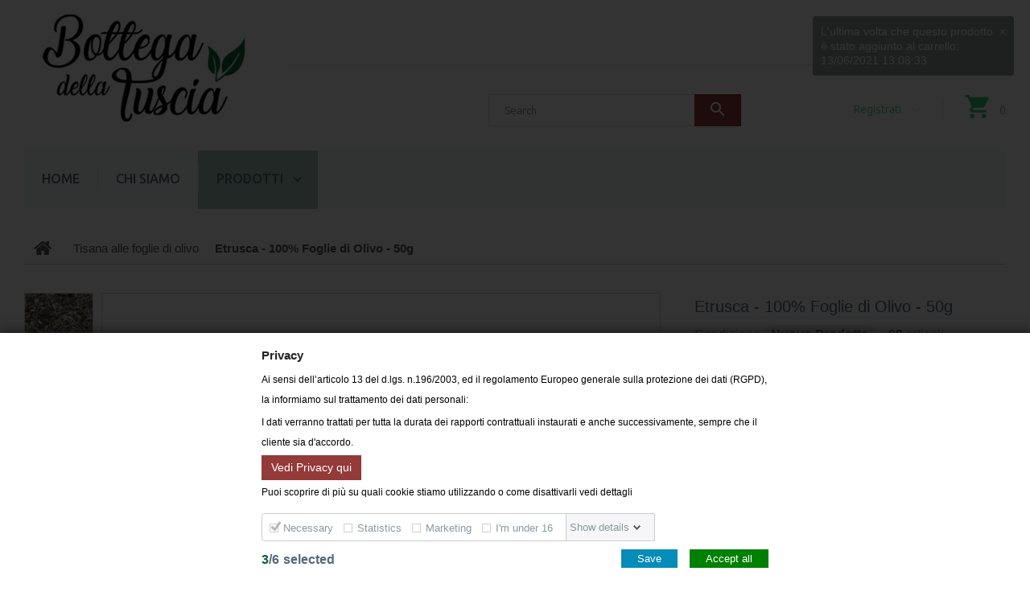

--- FILE ---
content_type: text/html; charset=utf-8
request_url: https://www.bottegadellatuscia.it/tisana-alle-foglie-di-olivo/389-etrusca-100-foglie-di-olivo-50g.html
body_size: 18144
content:
<!DOCTYPE HTML>
<!--[if lt IE 7]> <html class="no-js lt-ie9 lt-ie8 lt-ie7" lang="it-it"><![endif]-->
<!--[if IE 7]><html class="no-js lt-ie9 lt-ie8 ie7" lang="it-it"><![endif]-->
<!--[if IE 8]><html class="no-js lt-ie9 ie8" lang="it-it"><![endif]-->
<!--[if gt IE 8]> <html class="no-js ie9" lang="it-it"><![endif]-->
<html lang="it-it"><head>
		<meta charset="utf-8" />
		<title>Etrusca tisana di foglie di olivo in purezza</title>
	
					<meta name="description" content="foglie di olivo" />
						<meta name="generator" content="PrestaShop" />
		<meta name="robots" content="index,follow" />
		<meta name="viewport" content="width=device-width, minimum-scale=0.25, maximum-scale=1.0, initial-scale=1.0" /> 
		<meta name="apple-mobile-web-app-capable" content="yes" /> 
		<link rel="icon" type="image/vnd.microsoft.icon" href="/img/favicon.ico?1600877341" />
		<link rel="shortcut icon" type="image/x-icon" href="/img/favicon.ico?1600877341" />
			<link rel="stylesheet" href="/themes/theme1300/css/global.css" media="all" />
			<link rel="stylesheet" href="/themes/theme1300/css/autoload/highdpi.css" media="all" />
			<link rel="stylesheet" href="/themes/theme1300/css/autoload/responsive-tables.css" media="all" />
			<link rel="stylesheet" href="/themes/theme1300/css/autoload/uniform.default.css" media="all" />
			<link rel="stylesheet" href="/js/jquery/plugins/fancybox/jquery.fancybox.css" media="all" />
			<link rel="stylesheet" href="/themes/theme1300/css/product.css" media="all" />
			<link rel="stylesheet" href="/themes/theme1300/css/print.css" media="print" />
			<link rel="stylesheet" href="/js/jquery/plugins/bxslider/jquery.bxslider.css" media="all" />
			<link rel="stylesheet" href="/themes/theme1300/css/modules/socialsharing/css/socialsharing.css" media="all" />
			<link rel="stylesheet" href="/themes/theme1300/css/modules/blockcart/blockcart.css" media="all" />
			<link rel="stylesheet" href="/themes/theme1300/css/modules/blockcategories/blockcategories.css" media="all" />
			<link rel="stylesheet" href="/themes/theme1300/css/modules/blockcurrencies/blockcurrencies.css" media="all" />
			<link rel="stylesheet" href="/themes/theme1300/css/modules/blocklanguages/blocklanguages.css" media="all" />
			<link rel="stylesheet" href="/themes/theme1300/css/modules/blockcontact/blockcontact.css" media="all" />
			<link rel="stylesheet" href="/themes/theme1300/css/modules/blocknewsletter/blocknewsletter.css" media="all" />
			<link rel="stylesheet" href="/themes/theme1300/css/modules/blocktags/blocktags.css" media="all" />
			<link rel="stylesheet" href="/themes/theme1300/css/modules/blockviewed/blockviewed.css" media="all" />
			<link rel="stylesheet" href="/themes/theme1300/css/modules/themeconfigurator/css/hooks.css" media="all" />
			<link rel="stylesheet" href="/themes/theme1300/css/modules/blockpermanentlinks/blockpermanentlinks.css" media="all" />
			<link rel="stylesheet" href="/themes/theme1300/css/modules/tmheaderaccount/views/css/front.css" media="all" />
			<link rel="stylesheet" href="/themes/theme1300/css/modules/tmmegamenu/views/css/tmmegamenu.css" media="all" />
			<link rel="stylesheet" href="/modules/tmmegamenu/views/css/items/combined_unique_styles.css" media="all" />
			<link rel="stylesheet" href="/themes/theme1300/css/modules/tmnewsletter/views/css/tmnewsletter.css" media="all" />
			<link rel="stylesheet" href="/modules/tmrelatedproducts/views/css/tmrelatedproducts.css" media="all" />
			<link rel="stylesheet" href="/themes/theme1300/css/modules/tmsearch/views/css/tmsearch.css" media="all" />
			<link rel="stylesheet" href="/js/jquery/plugins/autocomplete/jquery.autocomplete.css" media="all" />
			<link rel="stylesheet" href="/themes/theme1300/css/product_list.css" media="all" />
			<link rel="stylesheet" href="/themes/theme1300/css/modules/tmsociallogin/views/css/front.css" media="all" />
			<link rel="stylesheet" href="/modules/tmproductlistgallery/views/css/front.css" media="all" />
			<link rel="stylesheet" href="/modules/paypal/views/css/paypal.css" media="all" />
			<link rel="stylesheet" href="/modules/gdprpro/views/css/basicLightbox.min.css" media="all" />
			<link rel="stylesheet" href="/modules/gdprpro/views/css/front.css" media="all" />
			<link rel="stylesheet" href="/modules/codfee/views/css/codfee_1.6.css" media="all" />
			<link rel="stylesheet" href="/js/jquery/plugins/growl/jquery.growl.css" media="all" />
			<link rel="stylesheet" href="/modules/whatsappchat/views/css/whatsapp.css" media="all" />
			<link rel="stylesheet" href="/modules/whatsappchat/views/css/jBox.min.css" media="all" />
			<link rel="stylesheet" href="/modules/socialreviewsimporter/views/css/lib/slick.css" media="all" />
			<link rel="stylesheet" href="/modules/socialreviewsimporter/views/css/lib/slick-theme.css" media="all" />
			<link rel="stylesheet" href="/modules/socialreviewsimporter/views/css/front/socialreviewsimporter.css" media="all" />
		<script type="text/javascript">
var CUSTOMIZE_TEXTFIELD = 1;
var FancyboxI18nClose = 'Chiudi';
var FancyboxI18nNext = 'Prossimo';
var FancyboxI18nPrev = 'Anteriore';
var PS_CATALOG_MODE = false;
var ajax_allowed = true;
var ajaxsearch = true;
var allowBuyWhenOutOfStock = false;
var attribute_anchor_separator = '-';
var attributesCombinations = [];
var availableLaterValue = '';
var availableNowValue = '';
var baseDir = 'https://www.bottegadellatuscia.it/';
var baseUri = 'https://www.bottegadellatuscia.it/';
var blocking_popup = '1';
var contentOnly = false;
var currency = {"id":1,"name":"Euro","iso_code":"EUR","iso_code_num":"978","sign":"\u20ac","blank":"1","conversion_rate":"1.000000","deleted":"0","format":"2","decimals":"1","active":"1","prefix":"","suffix":" \u20ac","id_shop_list":null,"force_id":false};
var currencyBlank = 1;
var currencyFormat = 2;
var currencyRate = 1;
var currencySign = '€';
var currentDate = '2026-01-22 16:39:42';
var customerGroupWithoutTax = false;
var customizationFields = false;
var customizationIdMessage = 'Personalizzazione n.';
var default_eco_tax = 0;
var delete_txt = 'Elimina';
var displayList = true;
var displayPrice = 0;
var doesntExist = 'Questa combinazione non esiste per questo prodotto. Seleziona un\'altra combinazione. ';
var doesntExistNoMore = 'Questo prodotto non è più disponibile';
var doesntExistNoMoreBut = 'con questi attributi ma è disponibile con altri.';
var ecotaxTax_rate = 0;
var fieldRequired = 'Si prega di compilare tutti i campi obbligatori prima di salvare la personalizzazione.';
var freeProductTranslation = 'Gratuito!';
var freeShippingTranslation = 'Spedizione gratuita!';
var gdprCookieStoreUrl = 'https://www.bottegadellatuscia.it/module/gdprpro/storecookie';
var gdprEnabledModules = {"blockcart":true,"statsdata":false,"tmsearch":true,"tmsociallogin":true,"sendtoafriend":false,"mailalerts":false};
var generated_date = 1769096382;
var groupReduction = 0;
var group_reduction = 0;
var hasDeliveryAddress = false;
var idDefaultImage = 1488;
var id_lang = 1;
var id_product = 389;
var img_dir = 'https://www.bottegadellatuscia.it/themes/theme1300/img/';
var img_prod_dir = 'https://www.bottegadellatuscia.it/img/p/';
var img_ps_dir = 'https://www.bottegadellatuscia.it/img/';
var instantsearch = true;
var isGuest = 0;
var isLogged = 0;
var isMobile = false;
var is_logged = false;
var jqZoomEnabled = false;
var maxQuantityToAllowDisplayOfLastQuantityMessage = 3;
var minimalQuantity = 1;
var module_url = 'https://www.bottegadellatuscia.it/module/tmnewsletter/default';
var noTaxForThisProduct = false;
var oosHookJsCodeFunctions = [];
var page_name = 'product';
var placeholder_blocknewsletter = 'Digita la tua e-mail';
var popup_status = true;
var priceDisplayMethod = 0;
var priceDisplayPrecision = 2;
var productAvailableForOrder = true;
var productBasePriceTaxExcl = 6.730769;
var productBasePriceTaxExcluded = 6.730769;
var productBasePriceTaxIncl = 7;
var productColumns = '1';
var productHasAttributes = false;
var productPrice = 7;
var productPriceTaxExcluded = 6.730769;
var productPriceTaxIncluded = 7;
var productPriceWithoutReduction = 7;
var productReference = '';
var productShowPrice = true;
var productUnitPriceRatio = 0;
var product_fileButtonHtml = 'Scegli il file';
var product_fileDefaultHtml = 'Nessun file selezionato';
var product_specific_price = [];
var quantitiesDisplayAllowed = true;
var quantityAvailable = 98;
var quickView = true;
var reduction_percent = 0;
var reduction_price = 0;
var removingLinkText = 'rimuovi questo prodotto dal mio carrello';
var roundMode = 2;
var search_url = 'https://www.bottegadellatuscia.it/ricerca';
var search_url_local = 'https://www.bottegadellatuscia.it/module/tmsearch/search';
var sharing_img = 'https://www.bottegadellatuscia.it/1488/etrusca-100-foglie-di-olivo-50g.jpg';
var sharing_name = 'Etrusca  - 100% Foglie di Olivo - 50g';
var sharing_url = 'https://www.bottegadellatuscia.it/tisana-alle-foglie-di-olivo/389-etrusca-100-foglie-di-olivo-50g.html';
var specific_currency = false;
var specific_price = 0;
var static_token = '1db32cefa57342ca944251efeebdf408';
var stock_management = 1;
var taxRate = 4;
var text_close = 'chiudi';
var text_description = '<h2 class="tw-data-text tw-text-large tw-ta" data-placeholder="Traduzione" id="tw-target-text" dir="ltr"><span lang="it">Iscriviti alla nostra newsletter. <br />Per essere aggiornato su tutte le novità!!</span></h2>';
var text_email = 'La tua mail';
var text_heading = 'Iscriviti alla newsletter';
var text_heading_2 = 'Succesivo';
var text_heading_3 = 'Errore';
var text_placeholder = 'Inserisci la tua mail';
var text_remove = 'Non mostrare';
var text_sign = 'Iscriviti';
var tmsearch_description = true;
var tmsearch_height = 180;
var tmsearch_image = true;
var tmsearch_limit = true;
var tmsearch_limit_num = 3;
var tmsearch_manufacturer = true;
var tmsearch_price = true;
var tmsearch_reference = true;
var tmsearch_scroll = false;
var toBeDetermined = 'Da determinare';
var token = '1db32cefa57342ca944251efeebdf408';
var uploading_in_progress = 'Caricamento in corso, sii paziente.';
var user_newsletter_status = 0;
var usingSecureMode = true;
</script>

			<script type="text/javascript" src="/js/jquery/jquery-1.11.0.min.js"></script>
			<script type="text/javascript" src="/js/jquery/jquery-migrate-1.2.1.min.js"></script>
			<script type="text/javascript" src="/js/jquery/plugins/jquery.easing.js"></script>
			<script type="text/javascript" src="/js/tools.js"></script>
			<script type="text/javascript" src="/themes/theme1300/js/global.js"></script>
			<script type="text/javascript" src="/themes/theme1300/js/autoload/10-bootstrap.min.js"></script>
			<script type="text/javascript" src="/themes/theme1300/js/autoload/14-device.min.js"></script>
			<script type="text/javascript" src="/themes/theme1300/js/autoload/15-jquery.total-storage.min.js"></script>
			<script type="text/javascript" src="/themes/theme1300/js/autoload/15-jquery.uniform-modified.js"></script>
			<script type="text/javascript" src="/themes/theme1300/js/autoload/16-jquery.scrollmagic.min.js"></script>
			<script type="text/javascript" src="/themes/theme1300/js/autoload/17-jquery.scrollmagic.debug.js"></script>
			<script type="text/javascript" src="/themes/theme1300/js/autoload/18-TimelineMax.min.js"></script>
			<script type="text/javascript" src="/themes/theme1300/js/autoload/19-TweenMax.min.js"></script>
			<script type="text/javascript" src="/themes/theme1300/js/autoload/jquery.fittext.js"></script>
			<script type="text/javascript" src="/js/jquery/plugins/fancybox/jquery.fancybox.js"></script>
			<script type="text/javascript" src="/themes/theme1300/js/products-comparison.js"></script>
			<script type="text/javascript" src="/js/jquery/plugins/jquery.idTabs.js"></script>
			<script type="text/javascript" src="/js/jquery/plugins/jquery.scrollTo.js"></script>
			<script type="text/javascript" src="/js/jquery/plugins/jquery.serialScroll.js"></script>
			<script type="text/javascript" src="/js/jquery/plugins/bxslider/jquery.bxslider.js"></script>
			<script type="text/javascript" src="/themes/theme1300/js/product.js"></script>
			<script type="text/javascript" src="/modules/socialsharing/js/socialsharing.js"></script>
			<script type="text/javascript" src="/themes/theme1300/js/modules/blockcart/ajax-cart.js"></script>
			<script type="text/javascript" src="/themes/theme1300/js/tools/treeManagement.js"></script>
			<script type="text/javascript" src="/themes/theme1300/js/modules/blocknewsletter/blocknewsletter.js"></script>
			<script type="text/javascript" src="/themes/theme1300/js/modules/crossselling/js/crossselling.js"></script>
			<script type="text/javascript" src="/js/validate.js"></script>
			<script type="text/javascript" src="/modules/tmheaderaccount/views/js/front.js"></script>
			<script type="text/javascript" src="/modules/tmmegamenu/views/js/hoverIntent.js"></script>
			<script type="text/javascript" src="/modules/tmmegamenu/views/js/superfish.js"></script>
			<script type="text/javascript" src="/themes/theme1300/js/modules/tmmegamenu/views/js/tmmegamenu.js"></script>
			<script type="text/javascript" src="https://maps.google.com/maps/api/js?sensor=true&amp;amp;region=IT"></script>
			<script type="text/javascript" src="/modules/tmnewsletter/views/js/tmnewsletter.js"></script>
			<script type="text/javascript" src="/themes/theme1300/js/modules/tmrelatedproducts/views/js/tmrelatedproducts.js"></script>
			<script type="text/javascript" src="/js/jquery/plugins/autocomplete/jquery.autocomplete.js"></script>
			<script type="text/javascript" src="/modules/tmsearch/views/js/tmsearch.js"></script>
			<script type="text/javascript" src="/modules/tmsociallogin/views/js/front.js"></script>
			<script type="text/javascript" src="/modules/tmproductlistgallery/views/js/front.js"></script>
			<script type="text/javascript" src="/modules/gdprpro/views/js/basicLightbox.min.js"></script>
			<script type="text/javascript" src="/modules/gdprpro/views/js/gdpr-consent.js"></script>
			<script type="text/javascript" src="/js/jquery/plugins/growl/jquery.growl.js"></script>
			<script type="text/javascript" src="/modules/ganalytics/views/js/GoogleAnalyticActionLib.js"></script>
			<script type="text/javascript" src="/modules/whatsappchat/views/js/whatsappchat16.js"></script>
			<script type="text/javascript" src="/modules/socialreviewsimporter/views/js/lib/slick.min.js"></script>
			<script type="text/javascript" src="/modules/socialreviewsimporter/views/js/front/socialreviewsimporter.js"></script>
			<meta property="og:type" content="product" />
<meta property="og:url" content="https://www.bottegadellatuscia.it/tisana-alle-foglie-di-olivo/389-etrusca-100-foglie-di-olivo-50g.html" />
<meta property="og:title" content="Etrusca tisana di foglie di olivo in purezza" />
<meta property="og:site_name" content="Bottega della Tuscia" />
<meta property="og:description" content="foglie di olivo" />
<meta property="og:image" content="https://www.bottegadellatuscia.it/1488-large_default/etrusca-100-foglie-di-olivo-50g.jpg" />
<meta property="product:pretax_price:amount" content="6.73" />
<meta property="product:pretax_price:currency" content="EUR" />
<meta property="product:price:amount" content="7" />
<meta property="product:price:currency" content="EUR" />

<script defer type="text/javascript">/*
 *
 *  2007-2024 PayPal
 *
 *  NOTICE OF LICENSE
 *
 *  This source file is subject to the Academic Free License (AFL 3.0)
 *  that is bundled with this package in the file LICENSE.txt.
 *  It is also available through the world-wide-web at this URL:
 *  http://opensource.org/licenses/afl-3.0.php
 *  If you did not receive a copy of the license and are unable to
 *  obtain it through the world-wide-web, please send an email
 *  to license@prestashop.com so we can send you a copy immediately.
 *
 *  DISCLAIMER
 *
 *  Do not edit or add to this file if you wish to upgrade PrestaShop to newer
 *  versions in the future. If you wish to customize PrestaShop for your
 *  needs please refer to http://www.prestashop.com for more information.
 *
 *  @author 2007-2024 PayPal
 *  @author 202 ecommerce <tech@202-ecommerce.com>
 *  @copyright PayPal
 *  @license http://opensource.org/licenses/osl-3.0.php Open Software License (OSL 3.0)
 *
 */


    

function updateFormDatas()
{
	var nb = $('#quantity_wanted').val();
	var id = $('#idCombination').val();

	$('.paypal_payment_form input[name=quantity]').val(nb);
	$('.paypal_payment_form input[name=id_p_attr]').val(id);
}
	
$(document).ready( function() {
    
		var baseDirPP = baseDir.replace('http:', 'https:');
		
	if($('#in_context_checkout_enabled').val() != 1)
	{
        $(document).on('click','#payment_paypal_express_checkout', function() {
			$('#paypal_payment_form_cart').submit();
			return false;
		});
	}


	var jquery_version = $.fn.jquery.split('.');
	if(jquery_version[0]>=1 && jquery_version[1] >= 7)
	{
		$('body').on('submit',".paypal_payment_form", function () {
			updateFormDatas();
		});
	}
	else {
		$('.paypal_payment_form').live('submit', function () {
			updateFormDatas();
		});
	}

	function displayExpressCheckoutShortcut() {
		var id_product = $('input[name="id_product"]').val();
		var id_product_attribute = $('input[name="id_product_attribute"]').val();
		$.ajax({
			type: "GET",
			url: baseDirPP+'/modules/paypal/express_checkout/ajax.php',
			data: { get_qty: "1", id_product: id_product, id_product_attribute: id_product_attribute },
			cache: false,
			success: function(result) {
				if (result == '1') {
					$('#container_express_checkout').slideDown();
				} else {
					$('#container_express_checkout').slideUp();
				}
				return true;
			}
		});
	}

	$('select[name^="group_"]').change(function () {
		setTimeout(function(){displayExpressCheckoutShortcut()}, 500);
	});

	$('.color_pick').click(function () {
		setTimeout(function(){displayExpressCheckoutShortcut()}, 500);
	});

    if($('body#product').length > 0) {
        setTimeout(function(){displayExpressCheckoutShortcut()}, 500);
    }
	
	
			

	var modulePath = 'modules/paypal';
	var subFolder = '/integral_evolution';

	var fullPath = baseDirPP + modulePath + subFolder;
	var confirmTimer = false;
		
	if ($('form[target="hss_iframe"]').length == 0) {
		if ($('select[name^="group_"]').length > 0)
			displayExpressCheckoutShortcut();
		return false;
	} else {
		checkOrder();
	}

	function checkOrder() {
		if(confirmTimer == false)
			confirmTimer = setInterval(getOrdersCount, 1000);
	}

	});


</script>
			<script type="text/javascript">
				(window.gaDevIds=window.gaDevIds||[]).push('d6YPbH');
				(function(i,s,o,g,r,a,m){i['GoogleAnalyticsObject']=r;i[r]=i[r]||function(){
				(i[r].q=i[r].q||[]).push(arguments)},i[r].l=1*new Date();a=s.createElement(o),
				m=s.getElementsByTagName(o)[0];a.async=1;a.src=g;m.parentNode.insertBefore(a,m)
				})(window,document,'script','//www.google-analytics.com/analytics.js','ga');
				ga('create', 'UA-163885558-1', 'auto');
				ga('require', 'ec');</script><!-- P Facebook Pixel Code -->
<script>
!function(f,b,e,v,n,t,s){if(f.fbq)return;n=f.fbq=function(){n.callMethod?
n.callMethod.apply(n,arguments):n.queue.push(arguments)};if(!f._fbq)f._fbq=n;
n.push=n;n.loaded=!0;n.version='2.0';n.queue=[];t=b.createElement(e);t.async=!0;
t.src=v;s=b.getElementsByTagName(e)[0];s.parentNode.insertBefore(t,s)}(window,
document,'script','//connect.facebook.net/en_US/fbevents.js');
fbq('init', '1477407835791365');
fbq('track', "PageView");</script>
<!-- End Facebook Pixel Code -->

<style id="whatsappchat_custom_css" type="text/css">
    .whatsapp_4.whatsapp-badge {
    bottom: 55px;
}
</style>
    <script>
                                    $(document).ready(function() {
                    setAgentsBox("1");
                });
                            
        function setAgentsBox() {
            //var whatsappchat_id = $("div").data("whatsappchat-agent-id");
            var whatsappchat_id = "1";
            var test = new jBox('Tooltip', {
                attach: '#whatsappchat-agents' + whatsappchat_id + '',
                position: {
                    x: 'center',
                    y: 'top'
                },
                content: $('.whatsappchat-agents-container' + whatsappchat_id + ''),
                trigger: 'click',
                animation: {open: 'move', close: 'move'},
                closeButton: true,
                closeOnClick: true,
                closeOnEsc: true,
                adjustPosition: true,
                adjustTracker: true,
                adjustDistance: {top: 45, right: 5, bottom: 5, left: 5},
                zIndex: 8000,
                preventDefault: true
            });
        }
        
    </script>
    <div class="whatsappchat-agents-container whatsappchat-agents-container1" data-whatsappchat-agent-id="1" style="display: none;">
        <div class="whatsappchat-agents-title" style="background-color: #008000">Ciao! Fai clic su uno dei nostri agenti qui sotto e ti risponderemo il prima possibile.</div>
        <div class="whatsappchat-agents-content">
                            <a href="https://web.whatsapp.com/send?l=it&phone=393404646192&text=Benvenuti nella Bottega della Tuscia!" target="_blank" class="whatsappchat-agents-content-agent">
                    <div class="whatsappchat-agents-content-image">
                        <img src="/modules/whatsappchat/views/img/agent/1_2_agent_4.jpg">
                    </div>
                    <div class="whatsappchat-agents-content-info">
                        <span class="whatsappchat-agents-content-department">Customer Service</span>
                        <span class="whatsappchat-agents-content-name">Riccardo</span>
                    </div>
                    <div class="clearfix"></div>
                </a>
                            <a href="https://web.whatsapp.com/send?l=it&phone=393396514607&text=Benvenuti nella Bottega della Tuscia!" target="_blank" class="whatsappchat-agents-content-agent">
                    <div class="whatsappchat-agents-content-image">
                        <img src="/modules/whatsappchat/views/img/agent/agent_2.jpg">
                    </div>
                    <div class="whatsappchat-agents-content-info">
                        <span class="whatsappchat-agents-content-department">Customer Service</span>
                        <span class="whatsappchat-agents-content-name">Monica</span>
                    </div>
                    <div class="clearfix"></div>
                </a>
                    </div>
    </div>
            <a id="whatsappchat-agents1" target="_blank" href="https://chat.whatsapp.com/JfzPIHUyewIJ1JXUrAhPBX" class="float whatsapp_1 float-bottom-right float-floating" style="background-color: #008000">
                <i class="whatsapp-icon-3x" style="padding-right:0px!important;"></i>
        </a>            <div class="label-container label-container-bottom-right float-floating">
                        <div class="label-text">Contattaci!</div>
            <i class="icon icon-play label-arrow"></i>
                    </div>
    
<style type="text/css">
    
        #container-sri_carousel_home .page-product-heading, #container-sri_carousel_left .title_block {
            background-color: #f6f6f6 !important;
            border-color: #d6d4d4 !important;
            color: #555454 !important;
        }
        div.container-star-rating > i {
            color: #F1C40F !important;
        }
        div.container-percentage {
            color: #777 !important;
        }
        #container-sri_carousel_left blockquote p, #container-sri_carousel_home blockquote p {
            color: #777777 !important;
        }
        #carousel_left .carousel-control, #container-sri_carousel_home button.slick-prev:before, #container-sri_carousel_home button.slick-next:before {
            color: #cecece !important;
        }
        #carousel_left small, #container-sri_carousel_home small {
            color: #999999 !important;
        }
    
</style>
		<link rel="stylesheet" href="https://fonts.googleapis.com/css?family=Open+Sans:300,600&amp;subset=latin,latin-ext,cyrillic-ext" type="text/css" media="all" />
		<link href='https://fonts.googleapis.com/css?family=Montserrat:400,700' rel='stylesheet' type='text/css'>
		<link href='https://fonts.googleapis.com/css?family=Ubuntu:400,300,300italic,500,400italic,500italic,700,700italic&subset=latin,greek-ext,greek,cyrillic-ext,latin-ext,cyrillic' rel='stylesheet' type='text/css'>
		<!--[if IE 8]>
		<script src="https://oss.maxcdn.com/libs/html5shiv/3.7.0/html5shiv.js"></script>
		<script src="https://oss.maxcdn.com/libs/respond.js/1.3.0/respond.min.js"></script>
		<![endif]-->
        
        
        
        
	</head>
		<body id="product" class="product product-389 product-etrusca-100-foglie-di-olivo-50g category-84 category-tisana-alle-foglie-di-olivo hide-left-column hide-right-column lang_it  one-column">
	    	<!--[if IE 8]>
        <div style='clear:both;height:59px;padding:0 15px 0 15px;position:relative;z-index:10000;text-align:center;'><a href="//www.microsoft.com/windows/internet-explorer/default.aspx?ocid=ie6_countdown_bannercode"><img src="http://storage.ie6countdown.com/assets/100/images/banners/warning_bar_0000_us.jpg" border="0" height="42" width="820" alt="You are using an outdated browser. For a faster, safer browsing experience, upgrade for free today." /></a></div>
		<![endif]-->
				<div id="page">
			<div class="header-container">
				<header id="header">
																										<div class="nav">
							<div class="container">
								<div class="row">
									<div id="header_logo">
										<a href="https://www.bottegadellatuscia.it/" title="Bottega della Tuscia">
											<img class="logo img-responsive" src="https://www.bottegadellatuscia.it/img/bottega-della-tuscia-logo-1513124204.jpg" alt="Bottega della Tuscia" width="300" height="155"/>
										</a>
									</div>									
									<nav><!-- Block languages module -->
<!-- /Block languages module -->
<!-- Block permanent links module HEADER -->
<ul id="header_links">
	<li id="header_link_home">
    	<a  href="https://www.bottegadellatuscia.it/" title="home">home</a>
    </li>
    <!--	
	<li id="header_link_blog">
    	<a  href="https://www.bottegadellatuscia.it/index.php?controller=smartblog" title="blog">blog</a> -->
    </li>		    		
	<li id="header_link_contact">
    	<a  href="https://www.bottegadellatuscia.it/contattarci" title="Contattaci">Contattaci</a>
    </li>
</ul>
<!-- /Block permanent links module HEADER -->
<div id="contact-link" >
	<a href="https://www.bottegadellatuscia.it/contattarci" title="Contattaci">Contattaci</a>
</div>
<!-- MODULE Block cart -->
<div class="wrap-cart">
	<div class="shopping_cart">
		<a href="https://www.bottegadellatuscia.it/ordine-rapido" title="Vedi il mio carrello" rel="nofollow">
			<b>Carrello</b>
			<span class="ajax_cart_quantity unvisible">0</span>
			<span class="ajax_cart_product_txt unvisible">Prodotto</span>
			<span class="ajax_cart_product_txt_s unvisible">Prodotti</span>
			<span class="ajax_cart_total unvisible">
							</span>
			<span class="ajax_cart_no_product">(vuoto)</span>
					</a>
					<div class="cart_block block">
				<div class="block_content">
					<!-- block list of products -->
					<div class="cart_block_list">
												<p class="cart_block_no_products">
							Nessun prodotto
						</p>
						                        						<div class="cart-prices">
							<div class="cart-prices-line first-line  unvisible">
								<span class="cart_block_shipping_cost ajax_cart_shipping_cost">
																			Da determinare																	</span>
								<span>
									Spedizione
								</span>
							</div>
																					<div class="cart-prices-line last-line">
								<span class="price cart_block_total ajax_block_cart_total">0,00 €</span>
								<span>Totale</span>
							</div>
													</div>
						<p class="cart-buttons">
							<a id="button_order_cart" class="btn btn-default btn-sm icon-right" href="https://www.bottegadellatuscia.it/ordine-rapido" title="Pagamento" rel="nofollow">
								<span>
									Pagamento
								</span>
							</a>
						</p>
					</div>
				</div>
			</div><!-- .cart_block -->
			</div>
</div>

	<div id="layer_cart">
		<div class="clearfix">
			<div class="layer_cart_product col-xs-12 col-md-6">
				<span class="cross" title="Chiudi finestra"></span>
				<span class="title">
					<i class="fa fa-check"></i>
                    Prodotto aggiunto al tuo carrello
				</span>
				<div class="product-image-container layer_cart_img">
				</div>
				<div class="layer_cart_product_info">
					<span id="layer_cart_product_title" class="product-name"></span>
					<span id="layer_cart_product_attributes"></span>
					<div>
						<strong class="dark">Quantità</strong>
						<span id="layer_cart_product_quantity"></span>
					</div>
					<div>
						<strong class="dark">Totale</strong>
						<span id="layer_cart_product_price"></span>
					</div>
				</div>
			</div>
			<div class="layer_cart_cart col-xs-12 col-md-6">
				<span class="title">
					<!-- Plural Case [both cases are needed because page may be updated in Javascript] -->
					<span class="ajax_cart_product_txt_s  unvisible">
						Ci sono <span class="ajax_cart_quantity">0</span> articoli nel tuo carrello.
					</span>
					<!-- Singular Case [both cases are needed because page may be updated in Javascript] -->
					<span class="ajax_cart_product_txt ">
						Il tuo carrello contiene un oggetto.
					</span>
				</span>
	
				<div class="layer_cart_row">
					<strong class="dark">
						Totale prodotti
											</strong>
					<span class="ajax_block_products_total">
											</span>
				</div>
	
								<div class="layer_cart_row">
					<strong class="dark unvisible">
						Totale spedizione&nbsp;					</strong>
					<span class="ajax_cart_shipping_cost unvisible">
													 Da determinare											</span>
				</div>
								<div class="layer_cart_row">	
					<strong class="dark">
						Totale
											</strong>
					<span class="ajax_block_cart_total">
											</span>
				</div>
				<div class="button-container">	
					<span class="continue btn btn-default btn-md icon-left" title="Continua lo shopping">
						<span>
                            Continua lo shopping
						</span>
					</span>
					<a class="btn btn-default btn-md icon-right" href="https://www.bottegadellatuscia.it/ordine-rapido" title="Procedi con il pagamento" rel="nofollow">
						<span>
							Procedi con il pagamento
						</span>
					</a>	
				</div>
			</div>
		</div>
		<div class="crossseling"></div>
	</div> <!-- #layer_cart -->
	<div class="layer_cart_overlay"></div>

<!-- /MODULE Block cart -->
<div id="header-login">
    <div class="current header_user_info"><a href="#" onclick="return false;">Registrati</a></div>
    <ul id="header-login-content" class="toogle_content">
                    <li>
                <form action="https://www.bottegadellatuscia.it/login" method="post" id="header_login_form">
                    <div id="create_header_account_error" class="alert alert-danger" style="display:none;"></div>
                    <div class="form_content clearfix">
                        <div class="form-group">
                            <label for="header-email">Email</label>
                            <input class="is_required validate account_input form-control" data-validate="isEmail" type="text" id="header-email" name="header-email" value="" />
                        </div>
                        <div class="form-group">
                            <label for="header-passwd">Password</label>
                            <span><input class="is_required validate account_input form-control" type="password" data-validate="isPasswd" id="header-passwd" name="header-passwd" value="" autocomplete="off" /></span>
                        </div>
                        <p class="submit">
                            <button type="button" id="HeaderSubmitLogin" name="HeaderSubmitLogin" class="btn btn-default btn-sm">
                                <i class="fa fa-lock left"></i> 
                                    <span>Registrati</span>
                            </button>
                        </p>
                        <p>
                        	<a href="https://www.bottegadellatuscia.it/il-mio-account" class="create">
                                <span>Crea account</span>
                            </a>
                        </p>
                        <div class="clearfix">
                        	

                        </div>
                    </div>
                </form>
            </li>
            </ul>
</div><div id="tmsearch" class="clearfix">
	<form id="tmsearchbox" method="get" action="//www.bottegadellatuscia.it/ricerca" >
		<input type="hidden" name="controller" value="search" />
		<input type="hidden" name="orderby" value="position" />
		<input type="hidden" name="orderway" value="desc" />
		<input class="tm_search_query form-control" type="text" id="tm_search_query" name="search_query" placeholder="Search" value="" />
		<button type="submit" name="tm_submit_search" class="btn btn-default button-search">
			<span>Search</span>
		</button>
	</form>
</div></nav>
								</div>
							</div>
						</div>
										<div>
						<div class="container">
							<div class="row">
								
 
            <div class="top_menu top-level tmmegamenu_item">
            <div class="menu-title tmmegamenu_item">Menu</div>
            <ul class="menu clearfix top-level-menu tmmegamenu_item"><li class=" top-level-menu-li tmmegamenu_item it_97327470"><a class="it_97327470 top-level-menu-li-a tmmegamenu_item" href="https://www.bottegadellatuscia.it/">Home</a></li><li class=" top-level-menu-li tmmegamenu_item it_64266557"><a class="it_64266557 top-level-menu-li-a tmmegamenu_item" href="https://www.bottegadellatuscia.it/content/4-chi-siamo">Chi Siamo</a></li><li class=" top-level-menu-li tmmegamenu_item it_33032416"><a class="it_33032416 top-level-menu-li-a tmmegamenu_item" href="#">Prodotti</a><div class="is-megamenu tmmegamenu_item first-level-menu it_33032416"><div id="megamenu-row-3-1" class="megamenu-row row megamenu-row-1"><div id="column-3-1-1"
																	class="megamenu-col megamenu-col-1-1 col-sm-4 "><ul class="content"><li class="category"><a href="https://www.bottegadellatuscia.it/16-olio-extravergine-di-oliva" title="Olio Extravergine di Oliva">Olio Extravergine di Oliva</a></li><li class="category"><a href="https://www.bottegadellatuscia.it/84-tisana-alle-foglie-di-olivo" title="Tisana alle foglie di olivo">Tisana alle foglie di olivo</a></li></ul></div><div id="column-3-1-2"
																	class="megamenu-col megamenu-col-1-2 col-sm-4 "><ul class="content"><li class="category"><a href="https://www.bottegadellatuscia.it/78-confezioni" title="Confezioni">Confezioni</a></li></ul></div><div id="column-3-1-3"
																	class="megamenu-col megamenu-col-1-3 col-sm-4 "><ul class="content"><li class="category"><a href="https://www.bottegadellatuscia.it/91-i-piu-venduti" title="I più venduti">I più venduti</a></li><li class="category"><a href="https://www.bottegadellatuscia.it/92-novita" title="Novità">Novità</a></li></ul></div></div></div></li></ul>
    
            </div>
    							</div>
						</div>
					</div>
				</header>
			</div>
			<div class="columns-container">
				<div id="columns" class="container">
											<!-- Breadcrumb -->

<div class="breadcrumb clearfix">
	<a class="home" href="https://www.bottegadellatuscia.it/" title="Ritorna alla Home">
    	<i class="fa fa-home"></i>
    </a>
			<span class="navigation-pipe">&gt;</span>
					<span class="navigation_page"><span itemscope itemtype="http://data-vocabulary.org/Breadcrumb"><a itemprop="url" href="https://www.bottegadellatuscia.it/84-tisana-alle-foglie-di-olivo" title="Tisana alle foglie di olivo" ><span itemprop="title">Tisana alle foglie di olivo</span></a></span><span class="navigation-pipe">></span>Etrusca  - 100% Foglie di Olivo - 50g</span>
			</div>

<!-- /Breadcrumb -->
										<div id="slider_row" class="row">
																	</div>
					<div class="row">
                    	<div class="large-left col-sm-12">
                        	<div class="row">
                            	<div id="center_column" class="center_column col-xs-12 col-sm-12">
	
	<!--Replaced theme 2 -->


	
							<div itemscope itemtype="https://schema.org/Product">
	<meta itemprop="url" content="https://www.bottegadellatuscia.it/tisana-alle-foglie-di-olivo/389-etrusca-100-foglie-di-olivo-50g.html">
	<div class="primary_block row">		
        		
                        <!-- left infos-->  
                <div class="pb-left-column col-sm-6 col-md-6 col-lg-8">
                    <!-- product img-->        
                    <div id="image-block" class="clearfix is_caroucel">
                                                                                                    <span id="view_full_size">
                                                                    <img id="bigpic" itemprop="image" src="https://www.bottegadellatuscia.it/1488-tm_large_default/etrusca-100-foglie-di-olivo-50g.jpg" title="foglie di olivo in purezza" alt="foglie di olivo in purezza" width="800" height="800"/>
                                                                            <span class="span_link no-print">Visualizza ingrandito</span>
                                                                                                </span>
                                            </div> <!-- end image-block -->
                    
                                            <!-- thumbnails -->
                        <div id="views_block" class="clearfix">
                                                            <a id="view_scroll_left" class="" title="Altre viste" href="javascript:{}">
                                    Precedente
                                </a>
                                                        <div id="thumbs_list">
                                <ul id="thumbs_list_frame">
                                                                                                                                                                                                                                                                                                            <li id="thumbnail_1457">
                                                <a 
                                                                                                    href="https://www.bottegadellatuscia.it/1457-tm_thickbox_default/etrusca-100-foglie-di-olivo-50g.jpg"
                                                    data-fancybox-group="other-views"
                                                    class="fancybox"
                                                                                                title="foglie di olivo essiccate e tritate">
                                                <img class="img-responsive" id="thumb_1457" src="https://www.bottegadellatuscia.it/1457-tm_cart_default/etrusca-100-foglie-di-olivo-50g.jpg" alt="foglie di olivo essiccate e tritate" title="foglie di olivo essiccate e tritate" height="80" width="80" itemprop="image" />
                                            </a>
                                            </li>
                                                                                                                                                                                                                                                                        <li id="thumbnail_1488" class="last">
                                                <a 
                                                                                                    href="https://www.bottegadellatuscia.it/1488-tm_thickbox_default/etrusca-100-foglie-di-olivo-50g.jpg"
                                                    data-fancybox-group="other-views"
                                                    class="fancybox shown"
                                                                                                title="foglie di olivo in purezza">
                                                <img class="img-responsive" id="thumb_1488" src="https://www.bottegadellatuscia.it/1488-tm_cart_default/etrusca-100-foglie-di-olivo-50g.jpg" alt="foglie di olivo in purezza" title="foglie di olivo in purezza" height="80" width="80" itemprop="image" />
                                            </a>
                                            </li>
                                                                                                            </ul>
                            </div> <!-- end thumbs_list -->
                                                            <a id="view_scroll_right" title="Altre viste" href="javascript:{}">
                                    Prossimo
                                </a>
                                                    </div> 
                        <!-- end views-block -->
                        <!-- end thumbnails -->
                                                                <p class="resetimg clear no-print">
                            <span id="wrapResetImages" style="display: none;">
                                <a href="https://www.bottegadellatuscia.it/tisana-alle-foglie-di-olivo/389-etrusca-100-foglie-di-olivo-50g.html" data-id="resetImages">
                                    <i class="fa fa-repeat"></i>
                                    Mostra tutte le foto
                                </a>
                            </span>
                        </p>
                                    </div> 
                <!-- center infos -->
                <div class="pb-right-column col-sm-6 col-md-6 col-lg-4">
                	<div class="product-info-line">
                    	                         <p id="product_reference" style="display: none;">
                            <label>Riferimento: </label>
                            <span class="editable" itemprop="sku"></span>
                         </p>
                    </div>
                    <h1 itemprop="name">Etrusca  - 100% Foglie di Olivo - 50g</h1>
                    <div class="product-info-line">
                        <!-- availability or doesntExist -->
                        <p id="availability_statut" style="display: none;">
                            
                            <span id="availability_value" class="label label-success"></span>
                        </p>
                                                    <p id="product_condition">
                                <label>Condizione </label>
                                                                    <link itemprop="itemCondition" href="https://schema.org/NewCondition"/>
                                    <span class="editable">Nuovo Prodotto</span>
                                                            </p>
                                                                            <!-- number of item in stock -->
                            <p id="pQuantityAvailable">
                                <span id="quantityAvailable">98</span>
                                <span  style="display: none;" id="quantityAvailableTxt">articolo</span>
                                <span  id="quantityAvailableTxtMultiple">articoli</span>
                            </p>
                                            </div>
                                                                    <p class="warning_inline" id="last_quantities" style="display: none" >Attenzione: ultimi articoli in magazzino!</p>
                                        <p id="availability_date" style="display: none;">
                        <span id="availability_date_label">Data di disponibilit&agrave;:</span>
                        <span id="availability_date_value"></span>
                    </p>
                     <!-- Out of stock hook -->
                    <div id="oosHook" style="display: none;">
                        
                    </div>
                                         <!-- add to cart form-->
                    <form id="buy_block" action="https://www.bottegadellatuscia.it/carrello" method="post">
                        <!-- hidden datas -->
                        <p class="hidden">
                            <input type="hidden" name="token" value="1db32cefa57342ca944251efeebdf408" />
                            <input type="hidden" name="id_product" value="389" id="product_page_product_id" />
                            <input type="hidden" name="add" value="1" />
                            <input type="hidden" name="id_product_attribute" id="idCombination" value="" />
                        </p>
                        <div class="box-info-product">
                            <div class="content_prices clearfix">
                                                                    <!-- prices -->
                                    <div class="old-price-info">
                                       <p id="old_price" class="hidden"><span id="old_price_display"><span class="price"></span><!-- Iva incl. --></span>                                        </p>
                                        <p id="reduction_percent"  style="display:none;">
                                            <span id="reduction_percent_display"></span>
                                        </p>
                                        <p id="reduction_amount"  style="display:none">
                                            <span id="reduction_amount_display"></span>
                                        </p>
                                    </div>
                                    <p class="our_price_display" itemprop="offers" itemscope itemtype="https://schema.org/Offer">
                                        <link itemprop="availability" href="https://schema.org/InStock"/><span id="our_price_display" itemprop="price" content="7">7,00 €</span><meta itemprop="priceCurrency" content="EUR" />                                    </p>
                                                                         <!-- end prices -->
                                                                                                                                                                                 
                                
                                
                                
                                <div class="clear"></div>
                            </div> <!-- end content_prices -->
                            <div class="product_attributes clearfix">
                            	                                <div class="clearfix">
                                    <!-- quantity wanted -->
                                                                            <p id="quantity_wanted_p">
                                        <label for="quantity_wanted">Quantit&agrave;</label>
                                        <input type="text" min="1" name="qty" id="quantity_wanted" class="text" value="1" />
                                        <a href="#" data-field-qty="qty" class="btn btn-default button-minus product_quantity_down">
                                            <span>
                                                <i class="fa fa-minus"></i>
                                            </span>
                                        </a>
                                        <a href="#" data-field-qty="qty" class="btn btn-default button-plus product_quantity_up">
                                            <span>
                                                <i class="fa fa-plus"></i>
                                             </span>
                                        </a>
                                        <span class="clearfix"></span>
                                    </p>
                                                                        <div id="add_to_cart_product_page_button" >
                                        <p id="add_to_cart" class="buttons_bottom_block no-print">
                                                                                            <button type="submit" name="Submit" class="btn btn-default ajax_add_to_cart_product_button">
                                                    <span>Aggiungi al carrello</span>
                                                </button>
                                                                                    </p>
                                    </div>
                                 </div>
                                <!-- minimal quantity wanted -->
                                <p id="minimal_quantity_wanted_p" style="display: none;">
                                    The minimum purchase order quantity for the product is 
                                    <b id="minimal_quantity_label">1</b>
                                </p>
                            </div> <!-- end product_attributes -->
                            <div class="box-cart-bottom">
                                <!-- Productpaymentlogos module -->
<div id="product_payment_logos">
	<div class="box-security">
    <h5 class="product-heading-h5"></h5>
  			<img src="/modules/productpaymentlogos/img/5bc791ea6926140b62eb7a03fc155598.png" alt="" class="img-responsive" />
	    </div>
</div>
<!-- /Productpaymentlogos module -->
                            </div> <!-- end box-cart-bottom -->
                        </div> <!-- end box-info-product -->
                    </form>
                                        <div class="extra-right">	<p class="socialsharing_product no-print">
							<button data-type="facebook" type="button" class="btn btn-facebook social-sharing">
				<i class="fa fa-facebook"></i>
			</button>
									<button data-type="pinterest" type="button" class="btn btn-pinterest social-sharing">
				<i class="fa fa-pinterest"></i>
			</button>
			</p>
</div>                                            <!-- usefull links-->
                        <ul id="usefull_link_block" class="clearfix no-print">
                            
<li id="left_share_fb">
	<a href="http://www.facebook.com/sharer.php?u=https%3A%2F%2Fwww.bottegadellatuscia.it%2Ftisana-alle-foglie-di-olivo%2F389-etrusca-100-foglie-di-olivo-50g.html&amp;t=Etrusca++-+100%25+Foglie+di+Olivo+-+50g" class="_blank">Condividi su Facebook!</a>
</li>                                <!--li class="print">
                                    <a href="javascript:print();">
                                        Stampa
                                    </a>
                                </li-->
                        </ul>
                                    </div>
                <!-- end center infos-->
	</div> <!-- end primary_block -->
	    	        	<div class="clearfix product-information">
                <ul class="product-info-tabs nav nav-stacked col-sm-3 col-md-3 col-lg-3">
                                            <li class="product-description-tab"><a data-toggle="tab" href="#product-description-tab-content">Descrizione</a></li>
                                                                                                                        
                </ul>
                <div class="tab-content col-sm-9 col-md-9 col-lg-9">
                                            <div id="product-description-tab-content" class="product-description-tab-content tab-pane">
                            <div class="rte"><p><b>Etrusca </b>nasce dalla voglia di far conoscere tutte le proprietà antiossidanti che la pianta di olivo può regalare al nostro organismo.</p>
<p><em>Con il suo sapore erbaceo ben pronunciato è gradevole al palato.</em></p>
<p></p>
<h4 style="text-align:left;"><strong>INGREDIENTI: 100% foglie di olivo (olea europea).</strong></h4>
<h4 style="text-align:left;"><strong>INFUSIONE: 250ml di acqua, versare 1 cucchiaio di tisana, acqua 95°C coprire e lasciare a riposo 8/10 minuti, dolcificare a piacere, buona anche fredda.</strong></h4>
<h4 style="text-align:left;"><strong>Conservare in luogo fresco e asciutto al riparo dalla luce.</strong></h4>
<h4 style="text-align:left;"></h4>
<p></p>
<p class="font_8"> </p></div>
                        </div>
                                        <!-- quantity discount -->
                                                                                                    
                </div>
            </div>
        
        <!-- description & features -->
						
        <!--HOOK_PRODUCT_TAB -->
		<section class="page-product-box">
			
					</section>
		<!--end HOOK_PRODUCT_TAB -->
		
        		
            <section id="crossselling" class="page-product-box">
    	<h3 class="productscategory_h2 page-product-heading">
                            I clienti che hanno acquistato questo prodotto hanno comprato anche:
                    </h3>
    	<div id="crossselling_list">
            <ul id="crossselling_list_car" class="clearfix">
                					<li class="product-box item" itemprop="isRelatedTo" itemscope itemtype="https://schema.org/Product">
						<a class="lnk_img product-image" href="https://www.bottegadellatuscia.it/tisana-alle-foglie-di-olivo/393-solaria-foglie-di-olivo-cannella-zenzero-e-stevia-45g.html" title="Solaria - Foglie di Olivo Cannella Zenzero e Stevia - 50g" >
							<img itemprop="image" src="https://www.bottegadellatuscia.it/1490-home_default/solaria-foglie-di-olivo-cannella-zenzero-e-stevia-45g.jpg" alt="Solaria - Foglie di Olivo Cannella Zenzero e Stevia - 50g" />
						</a>
                        <div class="s_title_block">
                            <h5 itemprop="name" class="product-name">
                                <a itemprop="url" href="https://www.bottegadellatuscia.it/tisana-alle-foglie-di-olivo/393-solaria-foglie-di-olivo-cannella-zenzero-e-stevia-45g.html" title="Solaria - Foglie di Olivo Cannella Zenzero e Stevia - 50g">
                                    Solaria -...
                                </a>
                            </h5>
                            <p>Prodotta da Azienda Agricola Picinni Leopardi,...</p>                        </div>    
                        							<p class="price_display">
								<span class="price">7,00 €</span>
							</p>
						                        <div class="clearfix" style="margin-top:5px">
															<div class="no-print">
									<a class="btn btn-default ajax_add_to_cart_button" href="https://www.bottegadellatuscia.it/carrello?qty=1&amp;id_product=393&amp;token=1db32cefa57342ca944251efeebdf408&amp;add=" data-id-product="393" title="Aggiungi al carrello">
										<span>Aggiungi al carrello</span>
									</a>
								</div>
													</div>
                    </li>
                					<li class="product-box item" itemprop="isRelatedTo" itemscope itemtype="https://schema.org/Product">
						<a class="lnk_img product-image" href="https://www.bottegadellatuscia.it/olio-extravergine-di-oliva/383-olio-extravergine-di-oliva-frantoio-e-leccino-500ml.html" title="Olio Extravergine di Oliva  - 500ml" >
							<img itemprop="image" src="https://www.bottegadellatuscia.it/1498-home_default/olio-extravergine-di-oliva-frantoio-e-leccino-500ml.jpg" alt="Olio Extravergine di Oliva  - 500ml" />
						</a>
                        <div class="s_title_block">
                            <h5 itemprop="name" class="product-name">
                                <a itemprop="url" href="https://www.bottegadellatuscia.it/olio-extravergine-di-oliva/383-olio-extravergine-di-oliva-frantoio-e-leccino-500ml.html" title="Olio Extravergine di Oliva  - 500ml">
                                    Olio...
                                </a>
                            </h5>
                            <p>Prodotto da Azienda Agricola Picinni Leopardi.</p>                        </div>    
                        							<p class="price_display">
								<span class="price">12,00 €</span>
							</p>
						                        <div class="clearfix" style="margin-top:5px">
															<div class="no-print">
									<a class="btn btn-default ajax_add_to_cart_button" href="https://www.bottegadellatuscia.it/carrello?qty=1&amp;id_product=383&amp;token=1db32cefa57342ca944251efeebdf408&amp;add=" data-id-product="383" title="Aggiungi al carrello">
										<span>Aggiungi al carrello</span>
									</a>
								</div>
													</div>
                    </li>
                					<li class="product-box item" itemprop="isRelatedTo" itemscope itemtype="https://schema.org/Product">
						<a class="lnk_img product-image" href="https://www.bottegadellatuscia.it/confezioni/450-box-assaggio-le-mie-tisane.html" title="Confezione &quot; Le Mie Tisane&quot;" >
							<img itemprop="image" src="https://www.bottegadellatuscia.it/1493-home_default/box-assaggio-le-mie-tisane.jpg" alt="Confezione &quot; Le Mie Tisane&quot;" />
						</a>
                        <div class="s_title_block">
                            <h5 itemprop="name" class="product-name">
                                <a itemprop="url" href="https://www.bottegadellatuscia.it/confezioni/450-box-assaggio-le-mie-tisane.html" title="Confezione &quot; Le Mie Tisane&quot;">
                                    Confezione &quot;...
                                </a>
                            </h5>
                            <p>Prodotta da azienda Agricola Picinni Leopardi,...</p>                        </div>    
                        							<p class="price_display">
								<span class="price">15,00 €</span>
							</p>
						                        <div class="clearfix" style="margin-top:5px">
															<div class="no-print">
									<a class="btn btn-default ajax_add_to_cart_button" href="https://www.bottegadellatuscia.it/carrello?qty=1&amp;id_product=450&amp;token=1db32cefa57342ca944251efeebdf408&amp;add=" data-id-product="450" title="Aggiungi al carrello">
										<span>Aggiungi al carrello</span>
									</a>
								</div>
													</div>
                    </li>
                					<li class="product-box item" itemprop="isRelatedTo" itemscope itemtype="https://schema.org/Product">
						<a class="lnk_img product-image" href="https://www.bottegadellatuscia.it/tisana-alle-foglie-di-olivo/390-serenitas-foglie-di-olivo-melissa-e-scorza-d-arancia-50g.html" title="Serenitas - Foglie di Olivo Melissa e Scorza D'Arancia - 50g" >
							<img itemprop="image" src="https://www.bottegadellatuscia.it/1489-home_default/serenitas-foglie-di-olivo-melissa-e-scorza-d-arancia-50g.jpg" alt="Serenitas - Foglie di Olivo Melissa e Scorza D'Arancia - 50g" />
						</a>
                        <div class="s_title_block">
                            <h5 itemprop="name" class="product-name">
                                <a itemprop="url" href="https://www.bottegadellatuscia.it/tisana-alle-foglie-di-olivo/390-serenitas-foglie-di-olivo-melissa-e-scorza-d-arancia-50g.html" title="Serenitas - Foglie di Olivo Melissa e Scorza D'Arancia - 50g">
                                    Serenitas -...
                                </a>
                            </h5>
                            <p>Prodotta da Azienda Agricola Picinni Leopardi,...</p>                        </div>    
                        							<p class="price_display">
								<span class="price">7,00 €</span>
							</p>
						                        <div class="clearfix" style="margin-top:5px">
															<div class="no-print">
									<a class="btn btn-default ajax_add_to_cart_button" href="https://www.bottegadellatuscia.it/carrello?qty=1&amp;id_product=390&amp;token=1db32cefa57342ca944251efeebdf408&amp;add=" data-id-product="390" title="Aggiungi al carrello">
										<span>Aggiungi al carrello</span>
									</a>
								</div>
													</div>
                    </li>
                					<li class="product-box item" itemprop="isRelatedTo" itemscope itemtype="https://schema.org/Product">
						<a class="lnk_img product-image" href="https://www.bottegadellatuscia.it/tisana-alle-foglie-di-olivo/440-nocturna-foglie-di-olivo-fiori-di-camomilla-50-g.html" title="Nocturna - Foglie di Olivo, Fiori di Camomilla -  50 g" >
							<img itemprop="image" src="https://www.bottegadellatuscia.it/1491-home_default/nocturna-foglie-di-olivo-fiori-di-camomilla-50-g.jpg" alt="Nocturna - Foglie di Olivo, Fiori di Camomilla -  50 g" />
						</a>
                        <div class="s_title_block">
                            <h5 itemprop="name" class="product-name">
                                <a itemprop="url" href="https://www.bottegadellatuscia.it/tisana-alle-foglie-di-olivo/440-nocturna-foglie-di-olivo-fiori-di-camomilla-50-g.html" title="Nocturna - Foglie di Olivo, Fiori di Camomilla -  50 g">
                                    Nocturna -...
                                </a>
                            </h5>
                            <p>Prodotta da Azienda Agricola Picinni Leopardi,...</p>                        </div>    
                        							<p class="price_display">
								<span class="price">7,00 €</span>
							</p>
						                        <div class="clearfix" style="margin-top:5px">
															<div class="no-print">
									<a class="btn btn-default ajax_add_to_cart_button" href="https://www.bottegadellatuscia.it/carrello?qty=1&amp;id_product=440&amp;token=1db32cefa57342ca944251efeebdf408&amp;add=" data-id-product="440" title="Aggiungi al carrello">
										<span>Aggiungi al carrello</span>
									</a>
								</div>
													</div>
                    </li>
                            </ul>
        </div>
    </section>

<script type="text/javascript">
    $(document).ready(function () {
        
        
                $.growl({title: '', message: 'L\'ultima volta che questo prodotto è stato aggiunto al carrello:  13/06/2021 13:08:33'});
        
        });
</script>

				<script type="text/javascript">
					jQuery(document).ready(function(){
						var MBG = GoogleAnalyticEnhancedECommerce;
						MBG.setCurrency('EUR');
						MBG.addProductDetailView({"id":389,"name":"\"Etrusca  - 100% Foglie di Olivo - 50g\"","category":"\"tisana-alle-foglie-di-olivo\"","brand":"false","variant":"null","type":"typical","position":"0","quantity":1,"list":"product","url":"","price":"6.73"});
					});
				</script>        	    </div> <!-- itemscope product wrapper -->


     

							</div><!-- #center_column -->
                                            </div><!--.large-left-->
                    </div><!--.row-->
										</div><!-- .row -->
				</div><!-- #columns -->
                			</div><!-- .columns-container -->
							<!-- Footer -->
				<div class="footer-container">
					<footer id="footer"  class="container">
						<div class="row"><!-- Block categories module -->
<section class="blockcategories_footer footer-block col-xs-12 col-sm-2">
	<h4>Categorie</h4>
	<div class="category_footer toggle-footer">
		<div class="list">
			<ul class="tree dhtml">
												<li >
	<a 	href="https://www.bottegadellatuscia.it/16-olio-extravergine-di-oliva" title="PERCHE&#039; SCEGLIERE L&#039;OLIO DELLA TUSCIA ??? 
 L&#039;olio extravergine di oliva della Tuscia è   un prodotto di eccellenza, uno tra i migliori oli in Italia. 
 Gli uliveti, che ricoprono una notevole area del territorio della Tuscia (si parla circa del 7% della superficie agricola provinciale) sorgono su terreni di origine vulcanica e quindi particolarmente fertili e ricchi di sostanze nutritive preziose per la crescita delle piante stesse. 
 Il nostro extravergine di oliva, possiede proprietà organolettiche superiori, gustarlo è un puro piacere grazie alle sue caratteristiche che conferiscono quel tocco piccante al palato. Contiene una maggiore quantità di polifenoli sostanze benefiche per la salute. 
  PASSIONE QUALITA&#039; E GENUINITA&#039; IN OGNI PICCOLO GESTO  
 La concimazione delle nostre piante avviene solo con prodotti organici, nessun prodotto chimico. 
  La raccolta viene fatta da fine ottobre, quando le olive hanno raggiunto la giusta maturazione   (il giusto grado di maturazione consente di ottenere un&#039;olio di alta qualità  ). La raccolta si svolge a mano e con l’ausilio di pettini meccanici che agevolano la caduta del frutto.  Il giorno stesso della raccolta le olive vengono consegnate al frantoio per la molitura, molire le olive appena raccolte è un elemento importante che contribuisce l&#039; assoluta qualità del prodotto. La spremitura avviene a freddo a ciclo continuo, garantendo la genuinità di un extravergine destinato ad un consumatore attento.">
		Olio Extravergine di Oliva
	</a>
	</li>

							
																<li >
	<a 	href="https://www.bottegadellatuscia.it/78-confezioni" title="Alla scoperta delle Tisane di foglie d&#039;olivo, ricche di Antiossidanti 
  
 Una confezione per gli amanti delle Tisane, un regalo perfetto per rendere e renderci felici.">
		Confezioni
	</a>
	</li>

							
																<li >
	<a 	href="https://www.bottegadellatuscia.it/84-tisana-alle-foglie-di-olivo" title="Le foglie d&#039;olivo coltivate nella nostra azienda agricola di Bomarzo, vengono raccolte dai rami apicali ed essiccate a bassa temperatura per mantenere inalterate tutte le proprietà. 
 Dagli importanti benefici, note già dall&#039;Antichità, è riconosciuta dal Ministero della Salute i n particolare per   la normalizzazione della circolazione sanguigna, la regolarità della pressione arteriosa e le proprietà antiossidanti  .">
		Tisana alle foglie di olivo
	</a>
	</li>

							
																<li >
	<a 	href="https://www.bottegadellatuscia.it/91-i-piu-venduti" title="">
		I più venduti
	</a>
	</li>

							
																<li >
	<a 	href="https://www.bottegadellatuscia.it/92-novita" title="">
		Novità
	</a>
	</li>

							
										</ul>
		</div>
	</div> <!-- .category_footer -->
</section>
<!-- /Block categories module -->
	<!-- Block CMS module footer -->
	<section class="footer-block col-xs-12 col-sm-2" id="block_various_links_footer">
		<h4>Informazioni</h4>
		<ul class="toggle-footer">
																<li class="item">
					<a href="https://www.bottegadellatuscia.it/negozi" title="I nostri negozi">
						I nostri negozi
					</a>
				</li>
																		<li class="item">
						<a href="https://www.bottegadellatuscia.it/content/1-consegna" title="Consegna Termini e Condizioni di Vendita">
							Consegna Termini e Condizioni di Vendita
						</a>
					</li>
																<li class="item">
						<a href="https://www.bottegadellatuscia.it/content/2-note-legali" title="Note legali">
							Note legali
						</a>
					</li>
																<li class="item">
						<a href="https://www.bottegadellatuscia.it/content/4-chi-siamo" title="Chi siamo">
							Chi siamo
						</a>
					</li>
																<li class="item">
						<a href="https://www.bottegadellatuscia.it/content/5-pagamento-sicuro" title="Pagamento sicuro">
							Pagamento sicuro
						</a>
					</li>
																<li class="item">
						<a href="https://www.bottegadellatuscia.it/content/6-privacy" title="Privacy">
							Privacy
						</a>
					</li>
																<li class="item">
						<a href="https://www.bottegadellatuscia.it/content/7-uso-dei-cookies" title="Uso dei Cookies">
							Uso dei Cookies
						</a>
					</li>
																<li class="item">
						<a href="https://www.bottegadellatuscia.it/content/8-aiuti-di-stato" title="Aiuti di stato">
							Aiuti di stato
						</a>
					</li>
												</ul>
		powered by <a href="http://www.e-commercecity.it/" target="_blank" style="color:#307BF0;">e-commercecity</a>
	</section>
		<!-- /Block CMS module footer -->
<!-- Block myaccount module -->
<section class="footer-block col-xs-12 col-sm-2">
	<h4>
    	<a href="https://www.bottegadellatuscia.it/il-mio-account" title="Gestisci il mio account" rel="nofollow">Il mio account</a>
    </h4>
	<div class="block_content toggle-footer">
		<ul class="bullet">
			<li>
            	<a href="https://www.bottegadellatuscia.it/cronologia-ordini" title="I miei ordini" rel="nofollow">I miei ordini</a>
            </li>
						<li>
            	<a href="https://www.bottegadellatuscia.it/buono-ordine" title="Le mie note di credito" rel="nofollow">Le mie note di credito</a>
            </li>
			<li>
            	<a href="https://www.bottegadellatuscia.it/indirizzi" title="I miei indirizzi" rel="nofollow">I miei indirizzi</a>
            </li>
			<li>
            	<a href="https://www.bottegadellatuscia.it/identita" title="Gestisci i miei dati personali" rel="nofollow">Le mie informazioni personali</a>
            </li>
			            	<li>
                	<a href="https://www.bottegadellatuscia.it/sconto" title="I miei buoni" rel="nofollow">I miei buoni</a>
                </li>
            			
            		</ul>
	</div>
</section>
<!-- /Block myaccount module -->
<!-- MODULE Block contact infos -->
<section id="block_contact_infos" class="footer-block col-xs-12 col-sm-2">
	<div>
        <h4>Contattaci</h4>
        <ul class="toggle-footer">
                        	<li>
                    Bottega Della Tuscia    
                    	                        	 Località Colonna snc
01020 Bomarzo (VT) -  
P.Iva: 01591970569
                                    	</li>
                                    	<li>
                    Tel: 
            		<span>339-6514607</span>
            	</li>
                                    	<li>

            		<span><a href="&#109;&#97;&#105;&#108;&#116;&#111;&#58;%69%6e%66%6f@%62%6f%74%74%65%67%61%64%65%6c%6c%61%74%75%73%63%69%61.%69%74" >&#x69;&#x6e;&#x66;&#x6f;&#x40;&#x62;&#x6f;&#x74;&#x74;&#x65;&#x67;&#x61;&#x64;&#x65;&#x6c;&#x6c;&#x61;&#x74;&#x75;&#x73;&#x63;&#x69;&#x61;&#x2e;&#x69;&#x74;</a></span>
            	</li>
                    </ul>
    </div>
</section>
<!-- /MODULE Block contact infos -->
<!-- Block Newsletter module-->
<div id="newsletter_block_left" class="footer-block col-xs-12 col-sm-4">
	<h4>Newsletter</h4>
	<div class="block_content">
		<form action="//www.bottegadellatuscia.it/" method="post">
			<div class="form-group" >
				<input class="inputNew form-control grey newsletter-input" id="newsletter-input" type="text" name="email" size="18" value="Digita la tua e-mail" />
                <button type="submit" name="submitNewsletter" class="btn btn-default btn-sm">
                    <span>Ok</span>
                </button>
				<input type="hidden" name="action" value="0" />
			</div>
		</form>
	</div>
    
</div>
<!-- /Block Newsletter module-->
<section id="social_block" class="col-xs-12 col-sm-4">
	<ul>
					<li class="facebook">
				<a target="_blank" href="https://www.facebook.com/bottegadellatuscia.it/" title="Facebook">
					<span>Facebook</span>
				</a>
			</li>
						                                	<li class="pinterest">
        		<a target="_blank" href="https://it.pinterest.com/bottegadellatuscia/pins/" title="Pinterest">
        			<span>Pinterest</span>
        		</a>
        	</li>
                                	<li class="instagram">
        		<a class="_blank" href="https://www.instagram.com/bottegadellatuscia/">
        			<span>Instagram</span>
        		</a>
        	</li>
        	</ul>
    <h4>Seguici</h4>
</section>
<div class="clearfix"></div>
<script>
            var gdprShowWindow = true;
    </script>
<script type="text/html" id="gdpr-modal-container" data-keepinline="true">
        <div class="gdpr-consent-tabs"><div class="div_control_your_privacy"><h3>Privacy</h3><div class="div_text"><p>Ai sensi dell’articolo 13 del d.lgs. n.196/2003, ed il regolamento Europeo generale sulla protezione dei dati (RGPD), la informiamo sul trattamento dei dati personali:</p>
<p>I dati verranno trattati per tutta la durata dei rapporti contrattuali instaurati e anche successivamente, sempre che il cliente sia d'accordo.</p>
<p><a href="https://www.bottegadellatuscia.it/content/6-privacy" target="_blank" class="btn btn-default">Vedi Privacy qui</a></p>
<p></p>
<p>Puoi scoprire di più su quali cookie stiamo utilizzando o come disattivarli vedi dettagli</p></div></div><div class="div_summary_checkboxes"><div id="div_necessary" class="div_cookie_category"><span class="span-necessary necessary">Necessary</span></div><div id="div_statistics" class="div_cookie_category"><span class="span-statistics ">Statistics</span></div><div id="div_marketing" class="div_cookie_category"><span class="span-marketing ">Marketing</span></div><div class="div_under_16 div_cookie_category"><span id="span_under_16" class="span_under_16 not_checked">I'm under 16</span></div></div><div class="div_hide_show"><span class="hide_details">Hide details</span><span class="show_details">Show details</span></div><div class="div_top_buttons"><footer><label><span id="gdpr-selected-count">0</span>/<span id="gdpr-available-count">6</span>selected</label><button type="button" id="accept-all-gdpr" style="background: green;">Accept all</button><button type="button" id="close-gdpr-consent">Save</button></footer></div><div class="div_center_area"><nav><ul class="gdpr-consent-tabs-navigation"><li class="necessary-tab-menu cookie-category-side-menu"><a data-content="necessary-cookies-tab"class="selected"><span>Necessary (3)</span></a></li><li class="statistics-tab-menu cookie-category-side-menu"><a data-content="statistics-cookies-tab"><span>Statistics (1)</span></a></li><li class="marketing-tab-menu cookie-category-side-menu"><a data-content="marketing-cookies-tab"><span>Marketing (2)</span></a></li><li><a data-content="store" href="https://www.bottegadellatuscia.it/content/7-uso-dei-cookies" target="_blank">Uso dei Cookie</a></li></ul></nav><ul class="gdpr-consent-tabs-content"> <li data-content="necessary-cookies-tab"class="div_necessary cookie-category-tab selected"><h3>Necessary</h3><div class="div_text"><p class="cookie_cat_description"><pre class="tw-data-text tw-ta tw-text-small" id="tw-target-text" dir="ltr"><span lang="it" xml:lang="it"><strong>I cookie necessari</strong> aiutano a rendere un sito Web utilizzabile abilitando <br />funzioni di base come la navigazione della pagina e l'accesso alle aree <br />protette del sito web. <br />Il sito Web non può funzionare correttamente senza questi cookie.<br /><br /><br /></span></pre></p><table class="table table-bordered table-responsive"><thead><tr><th>Name</th><th>Provider</th><th>What it does</th><th>Expiry</th><th>Allow<small id="gdpr-check-all-modules">(Check all)</small></th></tr></thead><tr id="module_69277a36573bb2c3df4e15faa55ae759"><td class="td_name">Carrello della spesa</td><td class="td_provider">PShop</td><td class="td_description"><span class="tooltiptext">Questo fornisce e mantiene i prodotti all'interno del tuo carrello. Disattivando questo cookie si fermerebbe l'autorizzazione degli ordini. Questo cookie non salva alcun dato personale di alcun cliente del negozio.</span><span class="description">Questo fornisce e mantiene i prodotti all'interno del tuo carrello. Disattivando questo cookie si fermerebbe l'autorizzazione degli ordini. Questo cookie non salva alcun dato personale di alcun cliente del negozio.</span></td><td class="td_expiry">30 giorni</td><td class="td_checkbox"><input type="checkbox" id="module-blockcart-chkbox" name="blockcart"class="module-cookies-chkbox necessary"data-mdl="blockcart"checked disabled><label for="module-blockcart-chkbox"> Allow</label></td></tr><tr id="module_8bfe61cf9f33564ab23141dec1c46ae4"><td class="td_name">Ricerca</td><td class="td_provider">PShop</td><td class="td_description"><span class="tooltiptext">Questo cookie permette al cliente essere consigliato dal sistema con solo tre caratteri iniziali che saranno riconosciuti sulla base dei prodotti che coincidono con questi parametri.</span><span class="description">Questo cookie permette al cliente essere consigliato dal sistema con solo tre caratteri iniziali che saranno riconosciuti sulla base dei prodotti che coincidono con questi parametri.</span></td><td class="td_expiry">30 Giorni</td><td class="td_checkbox"><input type="checkbox" id="module-tmsearch-chkbox" name="tmsearch"class="module-cookies-chkbox necessary"data-mdl="tmsearch"checked disabled><label for="module-tmsearch-chkbox"> Allow</label></td></tr><tr id="module_bd284378025ab5ecb1e32ba548e13431"><td class="td_name">Accedi</td><td class="td_provider">PShop</td><td class="td_description"><span class="tooltiptext">Permette l'accesso al sito e le pagine abilitate dal gestore.</span><span class="description">Permette l'accesso al sito e le pagine abilitate dal gestore.</span></td><td class="td_expiry">30 Giorni</td><td class="td_checkbox"><input type="checkbox" id="module-tmsociallogin-chkbox" name="tmsociallogin"class="module-cookies-chkbox necessary"data-mdl="tmsociallogin"checked disabled><label for="module-tmsociallogin-chkbox"> Allow</label></td></tr></table></div></li>  <li data-content="statistics-cookies-tab"class="div_statistics cookie-category-tab "><h3>Statistics</h3><div class="div_text"><p class="cookie_cat_description"><p><span><strong>I cookie statistici</strong> aiutano i proprietari di siti Web a capire come i visitatori interagiscono con i siti raccogliendo e riportando informazioni in modo anonimo.</span></p></p><table class="table table-bordered table-responsive"><thead><tr><th>Name</th><th>Provider</th><th>What it does</th><th>Expiry</th><th>Allow<small id="gdpr-check-all-modules">(Check all)</small></th></tr></thead><tr id="module_8889fee855c39389369e97eed310ea70"><td class="td_name">Google Analytics</td><td class="td_provider">Google Analytics</td><td class="td_description"><span class="tooltiptext">Tracciamento standard, che fa capire al nostro negozio la necessità e i luoghi in cui migliorare il nostro negozio. Offre al gestore una panoramica per migliorare alcuni aspetti presente nel negozio</span><span class="description">Tracciamento standard, che fa capire al nostro negozio la necessità e i luoghi in cui migliorare il nostro negozio. Offre al gestore una panoramica per migliorare alcuni aspetti presente nel negozio</span></td><td class="td_expiry">30 Giorni</td><td class="td_checkbox"><input type="checkbox" id="module-statsdata-chkbox" name="statsdata"class="module-cookies-chkbox "data-mdl="statsdata"><label for="module-statsdata-chkbox"> Allow</label></td></tr></table></div></li>  <li data-content="marketing-cookies-tab"class="div_marketing cookie-category-tab "><h3>Marketing</h3><div class="div_text"><p class="cookie_cat_description"><p><span><strong>I cookie di marketing</strong> sono utilizzati per tracciare i visitatori attraverso i siti web. L'intenzione è quella di visualizzare annunci pertinenti e coinvolgenti per il singolo utente e quindi più preziosi per editori e inserzionisti di terze parti.</span></p></p><table class="table table-bordered table-responsive"><thead><tr><th>Name</th><th>Provider</th><th>What it does</th><th>Expiry</th><th>Allow<small id="gdpr-check-all-modules">(Check all)</small></th></tr></thead><tr id="module_8b1f7dc4170c8bda14222903d523c9b5"><td class="td_name">Invia ad un amico</td><td class="td_provider">PShop</td><td class="td_description"><span class="tooltiptext">Questo cookie non registra nessun dato sul nostro sistema, solo permette al cliente comunicare con un'altro per mostrare il prodotto consigliato</span><span class="description">Questo cookie non registra nessun dato sul nostro sistema, solo permette al cliente comunicare con un'altro per mostrare il prodotto consigliato</span></td><td class="td_expiry">30 giorni</td><td class="td_checkbox"><input type="checkbox" id="module-sendtoafriend-chkbox" name="sendtoafriend"class="module-cookies-chkbox "data-mdl="sendtoafriend"><label for="module-sendtoafriend-chkbox"> Allow</label></td></tr><tr id="module_255c0d3cfe6e5c500e666f8465e1c485"><td class="td_name">Notifica</td><td class="td_provider">PShop</td><td class="td_description"><span class="tooltiptext">Questo cookie manda al gestore del sito una notifica quando un cliente acquista un prodotto. Importante per mantenere una cmomunicazione con il cliente.</span><span class="description">Questo cookie manda al gestore del sito una notifica quando un cliente acquista un prodotto. Importante per mantenere una cmomunicazione con il cliente.</span></td><td class="td_expiry">30 giorni</td><td class="td_checkbox"><input type="checkbox" id="module-mailalerts-chkbox" name="mailalerts"class="module-cookies-chkbox "data-mdl="mailalerts"><label for="module-mailalerts-chkbox"> Allow</label></td></tr></table></div></li> </ul></div></div>
</script>
<a class="show-gdpr-modal" href="#">
    
    Controlla Privacy
</a>

<div id="gdpr-consent"></div>
				<script type="text/javascript">
					ga('send', 'pageview');
				</script></div>
					</footer>
				</div><!-- #footer -->
					</div><!-- #page -->
</body></html>

--- FILE ---
content_type: text/css
request_url: https://www.bottegadellatuscia.it/themes/theme1300/css/modules/blockcurrencies/blockcurrencies.css
body_size: 658
content:
#currencies-block-top {
  float: right;
  position: relative;
  margin: 35px -5px 0 14px; }
  @media (max-width: 479px) {
    #currencies-block-top {
      float: none;
      display: inline-block;
      margin: 35px 15px 0; } }
  #currencies-block-top span.firstWord {
    display: none; }
  #currencies-block-top div.current {
    -moz-transition: all 0.3s ease;
    -o-transition: all 0.3s ease;
    -webkit-transition: all 0.3s ease;
    transition: all 0.3s ease;
    font: 300 14px/18px "Ubuntu", sans-serif;
    margin-left: 10px;
    cursor: pointer;
    color: #8998a3; }
    @media (max-width: 767px) {
      #currencies-block-top div.current {
        font-size: 13px; } }
    @media (max-width: 479px) {
      #currencies-block-top div.current {
        margin-left: 0; } }
    #currencies-block-top div.current strong {
      font-weight: 300;
      margin-left: 3px; }
    #currencies-block-top div.current:hover, #currencies-block-top div.current.active {
      color: #526a7c; }
    #currencies-block-top div.current:after {
      content: "\e313";
      font-family: "material-icons";
      font-size: 22px;
      line-height: 22px;
      vertical-align: -7px;
      opacity: 0.22;
      margin-left: 10px; }
    #currencies-block-top div.current.active:after {
      content: "\e316"; }
    @media (max-width: 767px) {
      #currencies-block-top div.current .cur-label {
        display: none; } }
  #currencies-block-top ul {
    display: none;
    position: absolute;
    top: 33px;
    right: 0;
    width: 157px;
    background: #fff;
    z-index: 111;
    border: 1px solid #d9d9d9;
    -moz-box-shadow: 0 1px 10px 5px rgba(0, 0, 0, 0.08);
    -webkit-box-shadow: 0 1px 10px 5px rgba(0, 0, 0, 0.08);
    box-shadow: 0 1px 10px 5px rgba(0, 0, 0, 0.08);
    text-align: left; }
    @media (max-width: 479px) {
      #currencies-block-top ul {
        -moz-transform: translateX(-50%);
        -ms-transform: translateX(-50%);
        -webkit-transform: translateX(-50%);
        transform: translateX(-50%);
        left: 50%; } }
    #currencies-block-top ul li {
      line-height: 35px;
      font-size: 13px; }
      #currencies-block-top ul li a,
      #currencies-block-top ul li > span {
        font: 400 13px/20px "Ubuntu", sans-serif;
        padding: 6px 10px 6px 15px;
        display: block;
        color: #526a7c;
        text-transform: uppercase; }
      #currencies-block-top ul li.selected, #currencies-block-top ul li:hover a {
        background: #eef5f9; }


--- FILE ---
content_type: text/css
request_url: https://www.bottegadellatuscia.it/themes/theme1300/css/modules/blocklanguages/blocklanguages.css
body_size: 629
content:
#languages-block-top {
  float: right;
  position: relative;
  margin: 35px 0 0 0; }
  @media (max-width: 479px) {
    #languages-block-top {
      float: none;
      display: inline-block;
      margin: 35px 15px 0; } }
  #languages-block-top span.firstWord {
    display: none; }
  #languages-block-top div.current {
    -moz-transition: all 0.3s ease;
    -o-transition: all 0.3s ease;
    -webkit-transition: all 0.3s ease;
    transition: all 0.3s ease;
    font: 300 14px/18px "Ubuntu", sans-serif;
    cursor: pointer;
    color: #8998a3; }
    @media (max-width: 767px) {
      #languages-block-top div.current {
        font-size: 13px; } }
    #languages-block-top div.current strong {
      font-weight: 300; }
    #languages-block-top div.current:hover, #languages-block-top div.current.active {
      color: #526a7c; }
    #languages-block-top div.current:after {
      content: "\e313";
      font-family: "material-icons";
      font-size: 22px;
      line-height: 22px;
      vertical-align: -7px;
      opacity: 0.22;
      margin-left: 6px; }
    #languages-block-top div.current.active:after {
      content: "\e316"; }
    @media (max-width: 767px) {
      #languages-block-top div.current .cur-label {
        display: none; } }
  #languages-block-top ul {
    display: none;
    position: absolute;
    top: 33px;
    right: 0;
    width: 157px;
    background: #fff;
    z-index: 111;
    border: 1px solid #d9d9d9;
    -moz-box-shadow: 0 1px 10px 5px rgba(0, 0, 0, 0.08);
    -webkit-box-shadow: 0 1px 10px 5px rgba(0, 0, 0, 0.08);
    box-shadow: 0 1px 10px 5px rgba(0, 0, 0, 0.08);
    text-align: left; }
    @media (max-width: 479px) {
      #languages-block-top ul {
        -moz-transform: translateX(-50%);
        -ms-transform: translateX(-50%);
        -webkit-transform: translateX(-50%);
        transform: translateX(-50%);
        left: 50%; } }
    #languages-block-top ul li {
      line-height: 35px;
      font-size: 13px; }
      #languages-block-top ul li a,
      #languages-block-top ul li > span {
        font: 400 13px/20px "Ubuntu", sans-serif;
        padding: 6px 10px 6px 15px;
        display: block;
        color: #526a7c;
        text-transform: uppercase; }
      #languages-block-top ul li.selected, #languages-block-top ul li:hover a {
        background: #eef5f9; }


--- FILE ---
content_type: text/css
request_url: https://www.bottegadellatuscia.it/themes/theme1300/css/modules/themeconfigurator/css/hooks.css
body_size: 1239
content:
/* Top hook CSS */
#htmlcontent_top ul {
  margin-bottom: 0; }
  @media (max-width: 767px) {
    #htmlcontent_top ul {
      padding: 0 10px; } }
  #htmlcontent_top ul li {
    margin-bottom: 30px; }
    @media (max-width: 767px) {
      #htmlcontent_top ul li {
        padding: 0 5px; } }
    @media (max-width: 479px) {
      #htmlcontent_top ul li {
        width: 100%; } }
    #htmlcontent_top ul li img {
      -moz-transition: all 0.45s ease-in;
      -o-transition: all 0.45s ease-in;
      -webkit-transition: all 0.45s ease-in;
      transition: all 0.45s ease-in;
      width: 100%;
      opacity: 0.85; }
    #htmlcontent_top ul li .item-html {
      position: absolute;
      width: 100%;
      text-align: center;
      left: 0;
      top: 0;
      padding: 16.8% 4% 4%; }
      @media (max-width: 1199px) {
        #htmlcontent_top ul li .item-html {
          padding-top: 12%; } }
      @media (max-width: 767px) {
        #htmlcontent_top ul li .item-html {
          padding-top: 10%; } }
    #htmlcontent_top ul li a {
      display: block;
      text-align: center;
      font-size: 60px;
      color: white;
      text-transform: uppercase;
      position: relative;
      background: #5e7485;
      overflow: hidden; }
      #htmlcontent_top ul li a h3 {
        -moz-transition: -moz-transform 0.4s ease-in;
        -o-transition: -o-transform 0.4s ease-in;
        -webkit-transition: -webkit-transform 0.4s ease-in;
        transition: transform 0.4s ease-in;
        font: 700 100%/1.3em "Montserrat", sans-serif;
        color: inherit;
        margin: 0 0 2.4%; }
        @media (min-width: 1200px) {
          #htmlcontent_top ul li a h3 {
            -moz-transform: scale(0, 0);
            -ms-transform: scale(0, 0);
            -webkit-transform: scale(0, 0);
            transform: scale(0, 0); } }
        @media (max-width: 767px) {
          #htmlcontent_top ul li a h3 {
            margin: 0 0 4%; } }
      #htmlcontent_top ul li a button {
        font: 500 16px/1.3em "Ubuntu", sans-serif;
        text-transform: inherit;
        background: #2dcc70;
        padding: 10px 19px; }
        @media (max-width: 1199px) {
          #htmlcontent_top ul li a button {
            font-size: 14px;
            padding: 8px 16px; } }
        @media (max-width: 991px) and (min-width: 768px) {
          #htmlcontent_top ul li a button {
            font-size: 12px;
            padding: 6px 13px; } }
        @media (max-width: 767px) and (min-width: 480px) {
          #htmlcontent_top ul li a button {
            font-size: 11px;
            padding: 4px 12px;
            text-transform: none; } }
        #htmlcontent_top ul li a button:hover {
          background: #5e7485; }
      @media (min-width: 1200px) {
        #htmlcontent_top ul li a.active_hover h3 {
          -moz-transform: scale(1, 1);
          -ms-transform: scale(1, 1);
          -webkit-transform: scale(1, 1);
          transform: scale(1, 1); }
        #htmlcontent_top ul li a:hover img {
          -moz-transform: scale(1.05, 1.05);
          -ms-transform: scale(1.05, 1.05);
          -webkit-transform: scale(1.05, 1.05);
          transform: scale(1.05, 1.05);
          opacity: 1; } }
    #htmlcontent_top ul li + li a h3 {
      -moz-transition: -moz-transform 0.4s ease-in 0.2s;
      -o-transition: -o-transform 0.4s ease-in 0.2s;
      -webkit-transition: -webkit-transform 0.4s ease-in;
      -webkit-transition-delay: 0.2s;
      transition: transform 0.4s ease-in 0.2s; }
    #htmlcontent_top ul li + li + li a h3 {
      -moz-transition: -moz-transform 0.4s ease-in 0.4s;
      -o-transition: -o-transform 0.4s ease-in 0.4s;
      -webkit-transition: -webkit-transform 0.4s ease-in;
      -webkit-transition-delay: 0.4s;
      transition: transform 0.4s ease-in 0.4s; }

#htmlcontent_home {
  position: relative; }
  #htmlcontent_home ul {
    margin-bottom: 30px; }
    #htmlcontent_home ul li {
      width: 100%;
      position: relative; }
      #htmlcontent_home ul li img {
        width: 100%;
        -moz-transition: all 9.5s ease;
        -o-transition: all 9.5s ease;
        -webkit-transition: all 9.5s ease;
        transition: all 9.5s ease; }
      #htmlcontent_home ul li .item-html {
        position: absolute;
        width: 100%;
        text-align: center;
        left: 0;
        top: 0;
        padding: 14.2% 2% 3%;
        z-index: 1; }
        @media (max-width: 991px) {
          #htmlcontent_home ul li .item-html {
            padding: 10% 2% 3%; } }
        @media (max-width: 767px) {
          #htmlcontent_home ul li .item-html {
            padding: 8% 2% 3%; } }
      #htmlcontent_home ul li a {
        display: block;
        text-align: center;
        font-size: 60px;
        color: white;
        text-transform: uppercase;
        position: relative;
        overflow: hidden; }
        @media (max-width: 1199px) {
          #htmlcontent_home ul li a:after {
            opacity: 0.45;
            background: #5e7485;
            position: absolute;
            content: "";
            bottom: 0;
            left: 0;
            width: 100%;
            height: 100%;
            z-index: 0; } }
        #htmlcontent_home ul li a h4 {
          -moz-transition: -moz-transform 0.35s ease-in;
          -o-transition: -o-transform 0.35s ease-in;
          -webkit-transition: -webkit-transform 0.35s ease-in;
          transition: transform 0.35s ease-in;
          font: 400 83.33%/1.3em "Montserrat", sans-serif;
          color: inherit;
          margin: 0 0 1.5%; }
          @media (min-width: 1200px) {
            #htmlcontent_home ul li a h4 {
              -moz-transform: scale(0, 0);
              -ms-transform: scale(0, 0);
              -webkit-transform: scale(0, 0);
              transform: scale(0, 0); } }
          @media (max-width: 991px) {
            #htmlcontent_home ul li a h4 {
              font-size: 140%;
              margin: 0 0 1.2%; } }
        #htmlcontent_home ul li a h3 {
          -moz-transition: -moz-transform 0.35s ease-in 0.1s;
          -o-transition: -o-transform 0.35s ease-in 0.1s;
          -webkit-transition: -webkit-transform 0.35s ease-in;
          -webkit-transition-delay: 0.1s;
          transition: transform 0.35s ease-in 0.1s;
          font: 700 100%/1.3em "Montserrat", sans-serif;
          color: inherit;
          margin: 0 0 1.82%; }
          @media (min-width: 1200px) {
            #htmlcontent_home ul li a h3 {
              -moz-transform: scale(0, 0);
              -ms-transform: scale(0, 0);
              -webkit-transform: scale(0, 0);
              transform: scale(0, 0); } }
          @media (max-width: 991px) {
            #htmlcontent_home ul li a h3 {
              font-size: 160%;
              margin: 0 0 1.4%; } }
        #htmlcontent_home ul li a button {
          font: 500 16px/1.3em "Ubuntu", sans-serif;
          background: none;
          text-decoration: underline;
          text-transform: uppercase;
          position: relative; }
          @media (min-width: 1200px) {
            #htmlcontent_home ul li a button {
              -moz-transform: scale(0, 0);
              -ms-transform: scale(0, 0);
              -webkit-transform: scale(0, 0);
              transform: scale(0, 0);
              -moz-transition: all 0.35s ease-in 0.2s;
              -o-transition: all 0.35s ease-in 0.2s;
              -webkit-transition: all 0.35s ease-in;
              -webkit-transition-delay: 0.2s;
              transition: all 0.35s ease-in 0.2s; } }
          @media (max-width: 991px) {
            #htmlcontent_home ul li a button {
              font-size: 14px; } }
          #htmlcontent_home ul li a button:hover {
            text-decoration: none;
            color: #2dcc70; }
        @media (min-width: 1200px) {
          #htmlcontent_home ul li a.active_hover h4, #htmlcontent_home ul li a.active_hover h3, #htmlcontent_home ul li a.active_hover button {
            -moz-transform: scale(1, 1);
            -ms-transform: scale(1, 1);
            -webkit-transform: scale(1, 1);
            transform: scale(1, 1); }
          #htmlcontent_home ul li a:hover button {
            -moz-transition: all 0.3s ease-in;
            -o-transition: all 0.3s ease-in;
            -webkit-transition: all 0.3s ease-in;
            transition: all 0.3s ease-in;
            font-size: 23px; }
          #htmlcontent_home ul li a:hover img {
            -moz-transform: scale(1.15, 1.15);
            -ms-transform: scale(1.15, 1.15);
            -webkit-transform: scale(1.15, 1.15);
            transform: scale(1.15, 1.15); } }


--- FILE ---
content_type: text/css
request_url: https://www.bottegadellatuscia.it/themes/theme1300/css/modules/tmheaderaccount/views/css/front.css
body_size: 1180
content:
#header-login {
  position: relative;
  float: right;
  margin: 59px 0 30px 15px;
  border-right: 1px solid #e0e7ed;
  z-index: 2; }
  @media (max-width: 767px) {
    #header-login {
      float: left;
      margin: 30px 15px 30px 0;
      border: none; } }
  #header-login .header_user_info {
    clear: right;
    float: right; }
    #header-login .header_user_info.current a {
      font: 300 14px/18px "Ubuntu", sans-serif;
      color: #2dcc70;
      display: block;
      cursor: pointer;
      padding: 4px 22px 1px 8px; }
      #header-login .header_user_info.current a:after {
        content: "\e313";
        font-family: "material-icons";
        font-size: 22px;
        line-height: 22px;
        vertical-align: -7px;
        opacity: 0.22;
        margin-left: 7px; }
    #header-login .header_user_info.current.active a:after {
      content: "\e316"; }
    #header-login .header_user_info.current.active a, #header-login .header_user_info.current:hover a {
      color: #526a7c; }
  #header-login .form-group {
    margin-bottom: 10px; }
    #header-login .form-group + .form-group {
      margin-bottom: 13px; }
  #header-login .logout {
    overflow: hidden;
    margin-bottom: 0; }
  #header-login p {
    display: inline-block; }

#header-login-content {
  display: none;
  width: 275px;
  padding: 20px;
  margin: 0;
  position: absolute;
  right: 0;
  top: 40px;
  z-index: 1;
  background: #fff;
  color: #fff;
  text-align: left;
  -moz-box-shadow: 0 1px 10px 5px rgba(0, 0, 0, 0.08);
  -webkit-box-shadow: 0 1px 10px 5px rgba(0, 0, 0, 0.08);
  box-shadow: 0 1px 10px 5px rgba(0, 0, 0, 0.08);
  border: 1px solid #d9d9d9; }
  @media (max-width: 767px) {
    #header-login-content {
      left: 0 !important; } }
  #header-login-content label {
    font: 400 14px/18px "Ubuntu", sans-serif;
    color: #526a7c; }
  #header-login-content .form-control {
    border: none;
    padding: 4px 12px 5px;
    height: 32px;
    border: 1px solid #bbc1c7; }
  #header-login-content .btn.btn-default,
  #header-login-content a.create {
    -moz-transition: all 0.3s ease;
    -o-transition: all 0.3s ease;
    -webkit-transition: all 0.3s ease;
    transition: all 0.3s ease;
    font: 700 15px/19px "Ubuntu", sans-serif;
    display: inline-block;
    background: #5e7485;
    text-align: center;
    color: white;
    padding: 11px 5px 10px;
    width: 110px;
    vertical-align: middle;
    -moz-border-radius: 0;
    -webkit-border-radius: 0;
    border-radius: 0; }
    #header-login-content .btn.btn-default i,
    #header-login-content a.create i {
      display: none; }
    #header-login-content .btn.btn-default span,
    #header-login-content a.create span {
      display: block; }
    #header-login-content .btn.btn-default.btn-login-facebook,
    #header-login-content a.create.btn-login-facebook {
      background: #3952a2;
      margin-bottom: 10px;
      display: block;
      width: 100%; }
    #header-login-content .btn.btn-default.btn-login-google,
    #header-login-content a.create.btn-login-google {
      background: #d94141;
      margin-bottom: 0;
      display: block;
      width: 100%; }
    #header-login-content .btn.btn-default:hover,
    #header-login-content a.create:hover {
      background: #2dcc70; }
  #header-login-content #HeaderSubmitLogin {
    margin-right: 4px; }
    #header-login-content #HeaderSubmitLogin:before {
      font-weight: normal;
      font-size: 20px;
      line-height: 20px;
      content: '\f023';
      font-family: "FontAwesome"; }
  #header-login-content a.create:before {
    font-weight: normal;
    font-size: 20px;
    line-height: 20px;
    content: '\f007';
    font-family: "FontAwesome"; }
  #header-login-content .logout {
    display: block; }
    #header-login-content .logout .pull-right {
      border-width: 1px;
      width: 100%;
      margin: 0; }
      #header-login-content .logout .pull-right:before {
        font-weight: normal;
        font-size: 20px;
        line-height: 20px;
        content: '\f09c';
        font-family: "FontAwesome";
        margin-left: -7px; }
      #header-login-content .logout .pull-right span {
        display: inline-block;
        padding-left: 7px;
        vertical-align: 2px; }
  #header-login-content li {
    margin: 0;
    padding: 0; }
    #header-login-content li ul {
      margin: 0 0 15px 0; }
      #header-login-content li ul li {
        display: block;
        border-top: 1px solid #d0d0d0;
        line-height: 35px; }
        #header-login-content li ul li:first-child {
          border: none; }
        #header-login-content li ul li a {
          font: 400 13px/27px "Ubuntu", sans-serif;
          color: #8998a3;
          padding: 0 10px 4px;
          display: block; }
          #header-login-content li ul li a:hover {
            color: #5c5c5c; }
          #header-login-content li ul li a i {
            display: none; }

#create_header_account_error {
  padding: 8px; }


--- FILE ---
content_type: text/css
request_url: https://www.bottegadellatuscia.it/modules/tmmegamenu/views/css/items/combined_unique_styles.css
body_size: 96
content:
.tmmegamenu_item.it_33032416.top-level-menu-li  { color:#ffffff;background-color:#a7c9b8;border-top-color:#ffffff;border-right-color:#ffffff;border-bottom-color:#ffffff;border-left-color:#ffffff;border-top-style:dashed;border-right-style:dashed;border-bottom-style:dashed;border-left-style:dashed;}
.tmmegamenu_item.it_33032416.top-level-menu-li:hover  { background-color:#ffffff;border-top-color:#ffffff;border-right-color:#ffffff;border-bottom-color:#ffffff;border-left-color:#ffffff;border-top-style:dashed;border-right-style:dashed;border-bottom-style:dashed;border-left-style:dashed;}
.tmmegamenu_item.it_33032416.top-level-menu-li.sfHover, .it_33032416.tmmegamenu_item.top-level-menu-li.sfHoverForce  { background-color:#ffffff;border-top-color:#ffffff;border-right-color:#ffffff;border-bottom-color:#ffffff;border-left-color:#ffffff;border-top-style:dashed;border-right-style:dashed;border-bottom-style:dashed;border-left-style:dashed;}


--- FILE ---
content_type: text/css
request_url: https://www.bottegadellatuscia.it/themes/theme1300/css/modules/tmnewsletter/views/css/tmnewsletter.css
body_size: 993
content:
.newsletter-overlay {
  background: rgba(36, 36, 36, 0.6);
  position: fixed;
  left: 0;
  right: 0;
  bottom: 0;
  top: 0;
  z-index: 9999;
  overflow: hidden; }
  .newsletter-overlay #newsletter_popup {
    background: #2dcc70;
    margin: 0 auto;
    max-width: 705px;
    min-width: 290px;
    width: 90%;
    position: absolute;
    top: 50%;
    left: 50%;
    -moz-transform: translate(-50%, -50%);
    -ms-transform: translate(-50%, -50%);
    -o-transform: translate(-50%, -50%);
    -webkit-transform: translate(-50%, -50%);
    transform: translate(-50%, -50%);
    text-align: center;
    -moz-box-shadow: 0 0 26px 7px rgba(0, 0, 0, 0.2);
    -webkit-box-shadow: 0 0 26px 7px rgba(0, 0, 0, 0.2);
    box-shadow: 0 0 26px 7px rgba(0, 0, 0, 0.2); }
    .newsletter-overlay #newsletter_popup .tmnewsletter-inner {
      position: relative;
      padding: 48px 5% 75px;
      color: white; }
      @media (max-width: 767px) {
        .newsletter-overlay #newsletter_popup .tmnewsletter-inner {
          padding: 48px 10% 75px; } }
      .newsletter-overlay #newsletter_popup .tmnewsletter-inner .icon.tmnewsletter-close {
        -moz-transition: all 0.3s ease;
        -o-transition: all 0.3s ease;
        -webkit-transition: all 0.3s ease;
        transition: all 0.3s ease;
        position: absolute;
        right: 29px;
        top: 28px;
        cursor: pointer;
        color: inherit;
        font-size: 16px;
        padding: 5px;
        text-align: center; }
        @media (max-width: 991px) {
          .newsletter-overlay #newsletter_popup .tmnewsletter-inner .icon.tmnewsletter-close {
            right: 20px;
            top: 20px; } }
        .newsletter-overlay #newsletter_popup .tmnewsletter-inner .icon.tmnewsletter-close:before {
          content: '\e5cd';
          font-family: "material-icons"; }
        .newsletter-overlay #newsletter_popup .tmnewsletter-inner .icon.tmnewsletter-close:hover {
          color: #526a7c; }
      .newsletter-overlay #newsletter_popup .tmnewsletter-inner .tmnewsletter-header {
        padding: 10px 0 0; }
        .newsletter-overlay #newsletter_popup .tmnewsletter-inner .tmnewsletter-header h4 {
          font: 500 26px/33px "Ubuntu", sans-serif;
          color: inherit;
          margin: 0 0 12px;
          text-transform: uppercase; }
          @media (max-width: 991px) {
            .newsletter-overlay #newsletter_popup .tmnewsletter-inner .tmnewsletter-header h4 {
              font-size: 22px;
              line-height: 29px; } }
      .newsletter-overlay #newsletter_popup .tmnewsletter-inner .tmnewsletter-content {
        text-align: center; }
        .newsletter-overlay #newsletter_popup .tmnewsletter-inner .tmnewsletter-content .description {
          font: 300 14px/21px "Ubuntu", sans-serif;
          color: inherit;
          margin-bottom: 25px; }
        .newsletter-overlay #newsletter_popup .tmnewsletter-inner .tmnewsletter-content .form-group {
          display: inline-block;
          width: 64.5%;
          margin-bottom: 10px; }
          @media (max-width: 1199px) {
            .newsletter-overlay #newsletter_popup .tmnewsletter-inner .tmnewsletter-content .form-group {
              width: 55%; } }
          .newsletter-overlay #newsletter_popup .tmnewsletter-inner .tmnewsletter-content .form-group .form-control {
            display: inline-block;
            font: 300 14px/18px "Ubuntu", sans-serif;
            color: #747480;
            box-shadow: none;
            padding: 0 20px;
            height: 40px;
            background: #fff;
            border: none;
            color: #526a7c;
            padding: 4px 18px 5px;
            display: inline-block; }
          @media (max-width: 767px) {
            .newsletter-overlay #newsletter_popup .tmnewsletter-inner .tmnewsletter-content .form-group {
              width: 70%;
              margin-right: 0; } }
          @media (max-width: 479px) {
            .newsletter-overlay #newsletter_popup .tmnewsletter-inner .tmnewsletter-content .form-group {
              width: 100%; } }
        .newsletter-overlay #newsletter_popup .tmnewsletter-inner .tmnewsletter-content .tmnewsletter-submit {
          -moz-transition: all 0.3s ease;
          -o-transition: all 0.3s ease;
          -webkit-transition: all 0.3s ease;
          transition: all 0.3s ease;
          font: 700 14px/20px "Ubuntu", sans-serif;
          display: inline-block;
          text-align: center;
          text-transform: uppercase;
          padding: 10px 18px;
          vertical-align: middle;
          border: none; }
          @media (max-width: 767px) {
            .newsletter-overlay #newsletter_popup .tmnewsletter-inner .tmnewsletter-content .tmnewsletter-submit {
              width: 70%;
              font-weight: 500;
              font-size: 13px;
              margin-bottom: 15px; } }
          @media (max-width: 479px) {
            .newsletter-overlay #newsletter_popup .tmnewsletter-inner .tmnewsletter-content .tmnewsletter-submit {
              width: 100%; } }
          .newsletter-overlay #newsletter_popup .tmnewsletter-inner .tmnewsletter-content .tmnewsletter-submit:hover, .newsletter-overlay #newsletter_popup .tmnewsletter-inner .tmnewsletter-content .tmnewsletter-submit:active, .newsletter-overlay #newsletter_popup .tmnewsletter-inner .tmnewsletter-content .tmnewsletter-submit:active:focus, .newsletter-overlay #newsletter_popup .tmnewsletter-inner .tmnewsletter-content .tmnewsletter-submit:focus {
            background: #495a67; }
      .newsletter-overlay #newsletter_popup .tmnewsletter-inner .tmnewsletter-footer .checkbox {
        display: inline-block;
        color: #000;
        font-weight: 700;
        margin-bottom: -40px; }
        .newsletter-overlay #newsletter_popup .tmnewsletter-inner .tmnewsletter-footer .checkbox .checker {
          margin-right: 10px;
          border: 1px solid #526a7c; }


--- FILE ---
content_type: text/css
request_url: https://www.bottegadellatuscia.it/themes/theme1300/css/modules/tmsearch/views/css/tmsearch.css
body_size: 954
content:
#tmsearch {
  padding: 54px 15px 30px;
  float: left;
  position: relative;
  width: 28.2%; }
  @media (max-width: 1199px) {
    #tmsearch {
      width: 335px; } }
  @media (max-width: 991px) {
    #tmsearch {
      width: 350px;
      padding: 17px 15px 30px 0; } }
  @media (max-width: 767px) {
    #tmsearch {
      width: 100%;
      margin: 0;
      padding: 5px 0 0; } }
  #tmsearch #tmsearchbox {
    float: left;
    width: 100%;
    border: none;
    background: white;
    position: relative; }
  #tmsearch .btn.button-search {
    display: block;
    position: absolute;
    top: 0;
    right: 0;
    border: none;
    color: white;
    width: 18.4%;
    text-align: center;
    height: 40px;
    padding: 0 0 2px; }
    #tmsearch .btn.button-search span {
      display: none; }
    #tmsearch .btn.button-search:before {
      -moz-transition: all 0.25s ease;
      -o-transition: all 0.25s ease;
      -webkit-transition: all 0.25s ease;
      transition: all 0.25s ease;
      content: "\e8b6";
      display: block;
      font-family: "material-icons";
      font-size: 24px;
      width: 100%;
      text-align: center; }
    #tmsearch .btn.button-search:hover:before {
      -moz-transform: rotateY(-180deg);
      -webkit-transform: rotateY(-180deg);
      transform: rotateY(-180deg); }
  #tmsearch #tm_search_query {
    -moz-transition: all 0.3s ease;
    -o-transition: all 0.3s ease;
    -webkit-transition: all 0.3s ease;
    transition: all 0.3s ease;
    display: block;
    padding: 2px 22% 3px 19px;
    height: 40px;
    border: none;
    background: none;
    font: 300 13px/20px "Ubuntu", sans-serif;
    color: #111;
    border: 1px solid #e0e7ed; }
    @media (max-width: 767px) {
      #tmsearch #tm_search_query {
        width: 100%; } }

body .ac_results {
  background: white;
  width: 271px;
  border: 1px solid #bbb;
  text-align: center;
  margin-top: 1px; }
  body .ac_results li {
    padding: 5px;
    font-weight: normal;
    color: #686666;
    font-size: 13px;
    line-height: 22px;
    cursor: pointer;
    border-top: 1px solid #dbdbdb; }
    body .ac_results li.ac_odd {
      background: white; }
    body .ac_results li:hover, body .ac_results li.ac_over {
      background: #f4f8fa; }
    body .ac_results li:first-child {
      border: none; }
  body .ac_results .pull-left {
    float: none;
    margin-bottom: 13px;
    padding: 10px 10px 0;
    width: 100%; }
    body .ac_results .pull-left img {
      display: inline-block; }
  body .ac_results .content {
    padding: 10px; }
    @media (min-width: 1200px) {
      body .ac_results .content {
        width: 100%;
        float: left; } }
  body .ac_results span.reference, body .ac_results span.manufacturer {
    display: block;
    margin: 0 0 5px;
    font-size: 12px;
    color: #3a3939;
    line-height: 15px;
    font-style: italic; }
  body .ac_results span.product-name {
    font-size: 13px;
    line-height: 19px;
    display: inline-block;
    font-weight: 600; }
    body .ac_results span.product-name:hover {
      color: #666; }
  body .ac_results strong {
    color: #f00; }
  body .ac_results .description {
    font-size: 11px;
    line-height: 15px; }
  body .ac_results .price {
    padding-right: 5px; }
  @media only screen and (min-width: 768px) and (max-width: 991px) {
    body .ac_results .content {
      float: left;
      clear: both; } }

form#tmsearchbox {
  position: relative; }
  form#tmsearchbox label {
    color: #333333; }
  form#tmsearchbox input#search_query_block {
    margin-right: 10px;
    max-width: 222px;
    margin-bottom: 10px;
    display: inline-block;
    float: left; }
  form#tmsearchbox .btn.btn-sm {
    float: left; }
    form#tmsearchbox .btn.btn-sm i {
      margin-right: 0; }


--- FILE ---
content_type: text/css
request_url: https://www.bottegadellatuscia.it/themes/theme1300/css/product_list.css
body_size: 2471
content:
/*******************************************************
Product list Styles
********************************************************/
ul.product_list .availability span {
  display: inline-block;
  color: white;
  font-weight: bold;
  padding: 3px 8px 4px 8px;
  margin-bottom: 20px; }
ul.product_list .color-list-container {
  margin-bottom: 12px; }
  ul.product_list .color-list-container ul li {
    display: inline-block;
    border: 1px solid #d6d4d4; }
    ul.product_list .color-list-container ul li a {
      display: block;
      width: 23px;
      height: 23px;
      margin: 1px; }
ul.product_list .product-image-container {
  position: relative;
  background: #f7f9fc;
  overflow: hidden;
  padding: 25px; }
  @media (max-width: 1199px) {
    ul.product_list .product-image-container {
      padding: 25px 25px 15px; } }
  ul.product_list .product-image-container img {
    margin: 0 auto; }
  ul.product_list .product-image-container .quick-view {
    font: 500 12px/17px "Ubuntu", sans-serif;
    color: white;
    position: absolute;
    left: -50%;
    bottom: 0;
    padding: 6px 4px 7px;
    width: 107px;
    background: none;
    text-align: center;
    z-index: 1;
    display: block;
    opacity: 0;
    text-transform: uppercase; }
    ul.product_list .product-image-container .quick-view:after {
      -moz-transition: all 0.3s ease;
      -o-transition: all 0.3s ease;
      -webkit-transition: all 0.3s ease;
      transition: all 0.3s ease;
      content: "";
      position: absolute;
      top: 0;
      left: 0;
      width: 100%;
      height: 100%;
      background: #2dcc70;
      opacity: 0.75;
      z-index: -1; }
    ul.product_list .product-image-container .quick-view:hover:after {
      opacity: 1; }
    @media (max-width: 1199px) {
      ul.product_list .product-image-container .quick-view {
        display: none; } }
ul.product_list .comments_note {
  overflow: hidden;
  padding-bottom: 6px;
  line-height: 13px; }
  ul.product_list .comments_note .nb-comments {
    overflow: hidden;
    font-style: italic;
    display: inline-block;
    display: none; }
ul.product_list .product-desc {
  font: 300 13px/16px "Ubuntu", sans-serif; }
ul.product_list .btn.ajax_add_to_cart_button, ul.product_list .btn.ajax_add_to_cart_product_button {
  font: 700 14px/20px "Ubuntu", sans-serif;
  color: #2dcc70;
  text-transform: uppercase;
  background: none;
  padding: 0;
  text-align: left; }
  @media (max-width: 1199px) and (min-width: 480px) {
    ul.product_list .btn.ajax_add_to_cart_button, ul.product_list .btn.ajax_add_to_cart_product_button {
      font-weight: 500;
      font-size: 13px; } }
  ul.product_list .btn.ajax_add_to_cart_button:before, ul.product_list .btn.ajax_add_to_cart_product_button:before {
    content: "+"; }
  ul.product_list .btn.ajax_add_to_cart_button:hover, ul.product_list .btn.ajax_add_to_cart_button:active, ul.product_list .btn.ajax_add_to_cart_button:active:focus, ul.product_list .btn.ajax_add_to_cart_button:focus, ul.product_list .btn.ajax_add_to_cart_product_button:hover, ul.product_list .btn.ajax_add_to_cart_product_button:active, ul.product_list .btn.ajax_add_to_cart_product_button:active:focus, ul.product_list .btn.ajax_add_to_cart_product_button:focus {
    color: #526a7c;
    background: none; }
ul.product_list .functional-buttons div a,
ul.product_list .functional-buttons div label {
  font: 400 13px/20px "Ubuntu", sans-serif;
  color: #a4adbb;
  cursor: pointer; }
  ul.product_list .functional-buttons div a:hover,
  ul.product_list .functional-buttons div label:hover {
    color: #526a7c; }
ul.product_list .functional-buttons div.wishlist a:before {
  display: inline-block;
  font-family: "material-icons";
  content: "\e87e";
  margin-right: 3px;
  font-size: 17px;
  line-height: 1em;
  text-align: left;
  vertical-align: -4px; }
ul.product_list .functional-buttons div.wishlist a.checked:before {
  content: "\e87e"; }
ul.product_list .functional-buttons div.compare a:before {
  content: "\e043";
  display: inline-block;
  font-family: "material-icons";
  margin-right: 5px;
  font-size: 17px;
  line-height: 1em;
  text-align: left;
  vertical-align: -4px; }
ul.product_list .functional-buttons div.compare a.checked:before {
  -moz-transform: rotate(-180deg);
  -ms-transform: rotate(-180deg);
  -webkit-transform: rotate(-180deg);
  transform: rotate(-180deg); }
@media (min-width: 1200px) {
  ul.product_list > li .product-container .product-image-container .gallery-thumb-list li {
    -moz-transition: all 0s ease;
    -o-transition: all 0s ease;
    -webkit-transition: all 0s ease;
    transition: all 0s ease;
    -moz-transform: scale(0, 0);
    -ms-transform: scale(0, 0);
    -webkit-transform: scale(0, 0);
    transform: scale(0, 0);
    opacity: 0; }
  ul.product_list > li:hover .product-container .product-image-container .quick-view {
    -moz-transition: all 0.25s ease 0.17s;
    -o-transition: all 0.25s ease 0.17s;
    -webkit-transition: all 0.25s ease;
    -webkit-transition-delay: 0.17s;
    transition: all 0.25s ease 0.17s;
    left: 0;
    opacity: 1; }
  ul.product_list > li:hover .product-container .product-image-container .gallery-thumb-list li {
    -moz-transition: -moz-transform 0.27s ease 0s, opacity 0.27s ease 0s;
    -o-transition: -o-transform 0.27s ease 0s, opacity 0.27s ease 0s;
    -webkit-transition: -webkit-transform 0.27s ease, opacity 0.27s ease;
    -webkit-transition-delay: 0s, 0s;
    transition: transform 0.27s ease 0s, opacity 0.27s ease 0s;
    -moz-transform: scale(1, 1);
    -ms-transform: scale(1, 1);
    -webkit-transform: scale(1, 1);
    transform: scale(1, 1);
    opacity: 1; }
    ul.product_list > li:hover .product-container .product-image-container .gallery-thumb-list li + li {
      -moz-transition: -moz-transform 0.27s ease 0.1s, opacity 0.27s ease 0.1s;
      -o-transition: -o-transform 0.27s ease 0.1s, opacity 0.27s ease 0.1s;
      -webkit-transition: -webkit-transform 0.27s ease, opacity 0.27s ease;
      -webkit-transition-delay: 0.1s, 0.1s;
      transition: transform 0.27s ease 0.1s, opacity 0.27s ease 0.1s; }
      ul.product_list > li:hover .product-container .product-image-container .gallery-thumb-list li + li + li {
        -moz-transition: -moz-transform 0.27s ease 0.2s, opacity 0.27s ease 0.2s;
        -o-transition: -o-transform 0.27s ease 0.2s, opacity 0.27s ease 0.2s;
        -webkit-transition: -webkit-transform 0.27s ease, opacity 0.27s ease;
        -webkit-transition-delay: 0.2s, 0.2s;
        transition: transform 0.27s ease 0.2s, opacity 0.27s ease 0.2s; } }

/*******************************************************
Product list(Grid) Styles 
********************************************************/
ul.product_list.grid > li {
  padding-bottom: 30px; }
  @media (min-width: 480px) and (max-width: 767px) {
    ul.product_list.grid > li {
      width: 50%;
      float: left; } }
  ul.product_list.grid > li .product-container {
    padding: 0; }
    ul.product_list.grid > li .product-container .product-image-container {
      position: relative;
      margin-bottom: 24px;
      padding: 25px; }
      @media (max-width: 1199px) {
        ul.product_list.grid > li .product-container .product-image-container {
          padding: 25px 25px 15px; } }
      ul.product_list.grid > li .product-container .product-image-container .product_img_link {
        display: block; }
        @media (max-width: 767px) {
          ul.product_list.grid > li .product-container .product-image-container .product_img_link img {
            margin-left: auto;
            margin-right: auto; } }
    ul.product_list.grid > li .product-container h5 {
      padding: 0;
      margin: 0; }
      ul.product_list.grid > li .product-container h5 a {
        margin-bottom: 2px; }
        ul.product_list.grid > li .product-container h5 a span.list-name {
          display: none; }
    ul.product_list.grid > li .product-container .comments_note .star_content {
      display: inline-block;
      margin: 0 0 0 0; }
    ul.product_list.grid > li .product-container .product-desc {
      display: none; }
      ul.product_list.grid > li .product-container .product-desc span.list-desc {
        display: none; }
    ul.product_list.grid > li .product-container .content_price {
      padding-bottom: 8px;
      line-height: 21px; }
    ul.product_list.grid > li .product-container .old-price,
    ul.product_list.grid > li .product-container .price {
      display: inline-block; }
    ul.product_list.grid > li .product-container .product-flags {
      display: none; }
    ul.product_list.grid > li .product-container .old-price {
      margin-right: 5px; }
    ul.product_list.grid > li .product-container .wrap_block {
      overflow: hidden; }
    ul.product_list.grid > li .product-container .button-container {
      float: left;
      margin-bottom: 14px; }
    ul.product_list.grid > li .product-container .functional-buttons {
      float: right; }
      ul.product_list.grid > li .product-container .functional-buttons div {
        display: inline-block; }
        ul.product_list.grid > li .product-container .functional-buttons div a:before {
          margin: 2px 0 0 2px; }
        ul.product_list.grid > li .product-container .functional-buttons div span {
          display: none; }
  @media (min-width: 1200px) {
    ul.product_list.grid > li.hovered .product-container .product-image-container .quick-view {
      display: block; } }
  @media (min-width: 992px) {
    ul.product_list.grid > li.first-in-line {
      clear: left; } }
  @media (min-width: 480px) and (max-width: 991px) {
    ul.product_list.grid > li.first-item-of-tablet-line {
      clear: left; } }

/*******************************************************
Product list(List) Styles 
********************************************************/
@media (max-width: 479px) {
  ul.product_list.list > li .left-block {
    width: 100%; } }
ul.product_list.list > li .product-container {
  border-top: 1px solid #d6d4d4;
  padding: 30px 0 30px; }
ul.product_list.list > li .product-image-container .product_img_link {
  display: block;
  position: relative; }
ul.product_list.list > li .product-image-container .content_price {
  display: none !important; }
ul.product_list.list > li .product-flags {
  color: #526a7c;
  margin: 15px 0 10px 0; }
  @media (min-width: 480px) {
    ul.product_list.list > li .product-flags {
      margin-top: -5px; } }
  ul.product_list.list > li .product-flags .discount {
    color: #f13340; }
ul.product_list.list > li h5 {
  padding-bottom: 8px; }
  ul.product_list.list > li h5 a span.grid-name {
    display: none; }
ul.product_list.list > li .product-desc {
  margin-bottom: 15px; }
  ul.product_list.list > li .product-desc span.grid-desc {
    display: none; }
@media (max-width: 479px) {
  ul.product_list.list > li .center-block {
    width: 100%; } }
ul.product_list.list > li .center-block .comments_note {
  margin-bottom: 12px; }
  @media only screen and (min-width: 480px) {
    ul.product_list.list > li .center-block .comments_note {
      text-align: left; } }
  ul.product_list.list > li .center-block .comments_note .star_content {
    display: inline-block; }
@media (min-width: 992px) {
  ul.product_list.list > li .right-block .right-block-content {
    margin: 0;
    border-left: 1px solid #d6d4d4;
    padding-left: 15px;
    padding-bottom: 16px; } }
@media (max-width: 991px) {
  ul.product_list.list > li .right-block .right-block-content {
    padding-top: 20px; } }
@media (max-width: 479px) {
  ul.product_list.list > li .right-block .right-block-content {
    padding-top: 5px; } }
ul.product_list.list > li .right-block .right-block-content .content_price {
  padding-bottom: 10px; }
  @media (max-width: 991px) {
    ul.product_list.list > li .right-block .right-block-content .content_price {
      padding-top: 8px;
      padding-bottom: 0; } }
  @media (max-width: 479px) {
    ul.product_list.list > li .right-block .right-block-content .content_price {
      padding-top: 0;
      width: 100%; } }
  ul.product_list.list > li .right-block .right-block-content .content_price .price {
    display: inline-block; }
    ul.product_list.list > li .right-block .right-block-content .content_price .price.old-price {
      margin-right: 8px; }
ul.product_list.list > li .right-block .right-block-content .button-container {
  overflow: hidden;
  padding-bottom: 10px; }
  @media (max-width: 991px) {
    ul.product_list.list > li .right-block .right-block-content .button-container {
      padding-top: 10px; } }
  @media (max-width: 479px) {
    ul.product_list.list > li .right-block .right-block-content .button-container {
      width: 100%; } }
  ul.product_list.list > li .right-block .right-block-content .button-container .btn {
    margin-bottom: 10px; }
    @media (min-width: 992px) {
      ul.product_list.list > li .right-block .right-block-content .button-container .btn {
        float: left;
        clear: both; } }
ul.product_list.list > li .right-block .right-block-content .functional-buttons {
  overflow: hidden; }
  @media (max-width: 991px) {
    ul.product_list.list > li .right-block .right-block-content .functional-buttons {
      clear: both; }
      ul.product_list.list > li .right-block .right-block-content .functional-buttons > div {
        float: left;
        padding-top: 0 !important;
        padding-right: 20px; } }
  @media (max-width: 479px) {
    ul.product_list.list > li .right-block .right-block-content .functional-buttons > div {
      margin-bottom: 7px;
      float: none;
      display: inline-block; } }
  ul.product_list.list > li .right-block .right-block-content .functional-buttons a {
    cursor: pointer; }
  ul.product_list.list > li .right-block .right-block-content .functional-buttons .compare {
    padding-top: 10px; }
@media (min-width: 1200px) {
  ul.product_list.list > li:hover .product-image-container .quick-view {
    display: block; } }
@media (max-width: 479px) {
  ul.product_list.list > li {
    text-align: center; } }

/*******************************************************
Product list(Index page) Styles 
********************************************************/
@media (min-width: 1200px) {
  #index ul.product_list.grid > li .product-container .button-container {
    -moz-transition: all 0.3s ease;
    -o-transition: all 0.3s ease;
    -webkit-transition: all 0.3s ease;
    transition: all 0.3s ease;
    position: relative;
    left: -100%; }
  #index ul.product_list.grid > li .product-container .functional-buttons {
    -moz-transition: all 0.3s ease;
    -o-transition: all 0.3s ease;
    -webkit-transition: all 0.3s ease;
    transition: all 0.3s ease;
    position: relative;
    right: -50%; } }
@media (min-width: 992px) and (max-width: 1199px) {
  #index ul.product_list.grid > li {
    width: 25%;
    clear: none; }
    #index ul.product_list.grid > li:nth-child(4n+1) {
      clear: left; } }
@media (min-width: 1200px) and (max-width: 1300px) {
  #index ul.product_list.grid > li .gallery-thumb-list {
    display: none; } }
@media (min-width: 1200px) and (max-width: 1800px) {
  #index ul.product_list.grid > li .quick-view {
    display: none; } }
@media (min-width: 1200px) {
  #index ul.product_list.grid > li:hover .product-container .button-container {
    left: 0; }
  #index ul.product_list.grid > li:hover .functional-buttons {
    right: 0; } }
#index ul.product_list.tab-pane > li {
  margin-bottom: 45px;
  padding-bottom: 0; }
  #index ul.product_list.tab-pane > li .availability {
    display: none; }
  @media (min-width: 480px) and (max-width: 767px) {
    #index ul.product_list.tab-pane > li.first-item-of-tablet-line {
      clear: none; }
    #index ul.product_list.tab-pane > li.first-item-of-mobile-line {
      clear: left; } }

.lang_fr ul.product_list.grid .btn.ajax_add_to_cart_button, .lang_fr ul.product_list.grid .btn.ajax_add_to_cart_product_button,
.lang_es ul.product_list.grid .btn.ajax_add_to_cart_button,
.lang_es ul.product_list.grid .btn.ajax_add_to_cart_product_button,
.lang_de ul.product_list.grid .btn.ajax_add_to_cart_button,
.lang_de ul.product_list.grid .btn.ajax_add_to_cart_product_button {
  font-size: 13px;
  font-weight: 500;
  text-transform: none; }
  .lang_fr ul.product_list.grid .btn.ajax_add_to_cart_button:before, .lang_fr ul.product_list.grid .btn.ajax_add_to_cart_product_button:before,
  .lang_es ul.product_list.grid .btn.ajax_add_to_cart_button:before,
  .lang_es ul.product_list.grid .btn.ajax_add_to_cart_product_button:before,
  .lang_de ul.product_list.grid .btn.ajax_add_to_cart_button:before,
  .lang_de ul.product_list.grid .btn.ajax_add_to_cart_product_button:before {
    display: none; }

/***** IE code *****/
.ie8 .quick-view {
  background: #fff;
  border: 1px solid #d6d4d4; }


--- FILE ---
content_type: text/css
request_url: https://www.bottegadellatuscia.it/modules/gdprpro/views/css/front.css
body_size: 5198
content:
/**
* 2007-2018 PrestaShop
*
* NOTICE OF LICENSE
*
* This source file is subject to the Academic Free License (AFL 3.0)
* that is bundled with this package in the file LICENSE.txt.
* It is also available through the world-wide-web at this URL:
* http://opensource.org/licenses/afl-3.0.php
* If you did not receive a copy of the license and are unable to
* obtain it through the world-wide-web, please send an email
* to license@prestashop.com so we can send you a copy immediately.
*
* DISCLAIMER
*
* Do not edit or add to this file if you wish to upgrade PrestaShop to newer
* versions in the future. If you wish to customize PrestaShop for your
* needs please refer to http://www.prestashop.com for more information.
*
*  @author    PrestaShop SA <contact@prestashop.com>
*  @copyright 2007-2018 PrestaShop SA
*  @license   http://opensource.org/licenses/afl-3.0.php  Academic Free License (AFL 3.0)
*  International Registered Trademark & Property of PrestaShop SA
*
* Don't forget to prefix your containers with your own identifier
* to avoid any conflicts with others containers.
*/

/* Style the tab */
.gdpr-consent-tabs {
    position: relative;
    width: 90%;
    margin: 2em auto;
    background: white;
}

@media only screen and (min-width: 650px) {
    .gdpr-consent-tabs {
        max-width: 630px;
        /* width: 640px; */
        /* max-height: 465px; */
        /* overflow-y: scroll; */

        /* box-shadow: 0px 0px 30px black; */

        margin-top: 12px;
        margin-bottom: 12px;
    }
}

.gdpr-consent-tabs:after {
    content: "";
    display: table;
    clear: both;
}

.gdpr-consent-tabs::after {
    /* subtle gradient layer on top right - to indicate it's possible to scroll */
    position: absolute;
    top: 0;
    right: 0;
    height: 60px;
    width: 50px;
    z-index: 1;
    pointer-events: none;
    background: -webkit-linear-gradient(right, #f8f7ee, rgba(248, 247, 238, 0));
    background: linear-gradient(to left, #f8f7ee, rgba(248, 247, 238, 0));
    visibility: visible;
    opacity: 1;
    -webkit-transition: opacity .3s 0s, visibility 0s 0s;
    -moz-transition: opacity .3s 0s, visibility 0s 0s;
    transition: opacity .3s 0s, visibility 0s 0s;

    display: none;
}

.no-cssgradients .gdpr-consent-tabs::after {
    display: none;
}

.gdpr-consent-tabs.is-ended::after {
    /* class added in jQuery - remove the gradient layer when it's no longer possible to scroll */
    visibility: hidden;
    opacity: 0;
    -webkit-transition: opacity .3s 0s, visibility 0s .3s;
    -moz-transition: opacity .3s 0s, visibility 0s .3s;
    transition: opacity .3s 0s, visibility 0s .3s;
}

.gdpr-consent-tabs nav {
    overflow: auto;
    -webkit-overflow-scrolling: touch;
    background: #f8f7ee;
    box-shadow: inset 0 -2px 3px rgba(203, 196, 130, 0.06);
}

@media only screen and (min-width: 768px) {
    .gdpr-consent-tabs::after {
        display: none;
    }

    /* .gdpr-consent-tabs nav {
        position: absolute;
        top: 0;
        left: 0;
        height: 100%;
        box-shadow: inset -2px 0 3px rgba(203, 196, 130, 0.06);
        z-index: 1;
    } */
}

/* @media only screen and (min-width: 960px) {
    .gdpr-consent-tabs nav {
        position: relative;
        float: none;
        background: transparent;
        box-shadow: none;
    }
} */

.gdpr-consent-tabs-navigation {
    width: 360px;
    margin-bottom: 0;

    width: auto;
    background-color: #ffffff;
    box-shadow: inset 0 -2px 3px rgba(203, 196, 130, 0.06);
}

.gdpr-consent-tabs-navigation:after {
    content: "";
    display: table;
    clear: both;
}

.gdpr-consent-tabs-navigation li {
    float: left;
    width: 100%;
}

.gdpr-consent-tabs-navigation a:focus {
    text-decoration: none;
}

.gdpr-consent-tabs-navigation a {
    position: relative;
    display: block;

    -webkit-font-smoothing: antialiased;
    -moz-osx-font-smoothing: grayscale;
    font-weight: 500;

    cursor: pointer;
    line-height: initial;

    color: rgb(0, 0, 0);
    width: auto;
    text-align: left;
    font-size: 12px;
    font-size: 0.75rem;
    padding: 0.75rem 0.438rem;
    padding-left: 35px;
    background: #dbdbdb;
    border-bottom: 1px solid #cccccc;
    border-right: 1px solid #cccccc;
}

.no-touch .gdpr-consent-tabs-navigation a:hover {
    color: #29324e;
    background-color: rgba(233, 230, 202, 0.3);
}

.gdpr-consent-tabs-navigation a.selected {
    background-color: #ffffff !important;
    box-shadow: inset 0 2px 0 #f05451;
    color: #000000;
}

.gdpr-consent-tabs-navigation a::before {
    /* icons */
    /* position: absolute;
    top: 12px;
    left: 50%;
    margin-left: -10px;
    display: inline-block;
    height: 20px;
    width: 20px;
    background-image: url("../img/vicons.svg");
    background-repeat: no-repeat; */
}

.gdpr-consent-tabs-navigation a:hover {
    text-decoration: underline !important;
    background-color: #fafafa;
}

.gdpr-consent-tabs-navigation a[data-content='inbox']::before {

}

.gdpr-consent-tabs-navigation a[data-content='inbox']::before {
    background-position: 0 0;
}

.gdpr-consent-tabs-navigation a[data-content='new']::before {
    background-position: -20px 0;
}

.gdpr-consent-tabs-navigation a[data-content='gallery']::before {
    background-position: -40px 0;
}

.gdpr-consent-tabs-navigation a[data-content='store']::before {
    background-position: 0px 0;
}

.gdpr-consent-tabs-navigation a[data-content='settings']::before {
    background-position: -80px 0;
}

.gdpr-consent-tabs-navigation a[data-content='trash']::before {
    background-position: -100px 0;
}

.gdpr-consent-tabs-navigation a[data-content='inbox'].selected::before {
    background-position: 0 -20px;
}

.gdpr-consent-tabs-navigation a[data-content='new'].selected::before {
    background-position: -20px -20px;
}

.gdpr-consent-tabs-navigation a[data-content='gallery'].selected::before {
    background-position: -40px -20px;
}

.gdpr-consent-tabs-navigation a[data-content='store'].selected::before {
    background-position: 0px -20px;
}

.gdpr-consent-tabs-navigation a[data-content='settings'].selected::before {
    background-position: -80px -20px;
}

.gdpr-consent-tabs-navigation a[data-content='trash'].selected::before {
    background-position: -100px -20px;
}

@media only screen and (min-width: 768px) {
    .gdpr-consent-tabs-navigation {
        /* move the nav to the left on medium sized devices */
        /* width: 80px;
        float: left; */
    }

    /* .gdpr-consent-tabs-navigation a {
        height: 80px;
        width: 80px;
        padding-top: 46px;
    } */
    /* .gdpr-consent-tabs-navigation a.selected {
        box-shadow: inset 2px 0 0 #f05451;
    } */
    .gdpr-consent-tabs-navigation a::before {
        top: 22px;
    }
}

@media only screen and (min-width: 960px) {
    .gdpr-consent-tabs-navigation {
        /* tabbed on top on big devices */
        /* width: auto; */
        /* background-color: #f8f7ee; */
        /* background-color: #ffffff;
        box-shadow: inset 0 -2px 3px rgba(203, 196, 130, 0.06); */
    }

    /* .gdpr-consent-tabs-navigation a {
        width: auto;
        text-align: left;
		font-size: 12px;
        font-size: 0.75rem;
        padding: 0.75rem 0.438rem;
		padding-left: 35px;

		background: #dbdbdb;
		border-bottom: 1px solid white;
    } */
    /* .gdpr-consent-tabs-navigation a.selected {
        box-shadow: inset 0 2px 0 #f05451;
    } */
    .gdpr-consent-tabs-navigation a::before {
        top: 50%;
        margin-top: -10px;
        margin-left: 0;
        left: 38px;
    }
}

.gdpr-consent-tabs-content {
    background: #ffffff;
}

.gdpr-consent-tabs-content li {
    display: none;
    padding: 1em;
}

.gdpr-consent-tabs-content li.selected {
    display: block;
    -webkit-animation: gdpr-consent-fade-in 0.5s;
    -moz-animation: gdpr-consent-fade-in 0.5s;
    animation: gdpr-consent-fade-in 0.5s;
}

.gdpr-consent-tabs-content li p {
    font-size: 11px;
    font-size: 0.688rem;
    line-height: 1.6;
    color: #000;
    margin-bottom: 0.75em;
}

@media only screen and (min-width: 768px) {
    /* .gdpr-consent-tabs-content {
        min-height: 480px;
    } */
    /* .gdpr-consent-tabs-content li {
        padding: 0;
    } */
}

@media only screen and (min-width: 960px) {
    .gdpr-consent-tabs-content {
        min-height: 0;
    }

    /* .gdpr-consent-tabs-content li {
        padding-left: 1em;
    } */
    /* .gdpr-consent-tabs-content li p {
        font-size: 11px;
        font-size: 0.688rem;
    } */
}

@-webkit-keyframes gdpr-consent-fade-in {
    0% {
        opacity: 0;
    }
    100% {
        opacity: 1;
    }
}

@-moz-keyframes gdpr-consent-fade-in {
    0% {
        opacity: 0;
    }
    100% {
        opacity: 1;
    }
}

@keyframes gdpr-consent-fade-in {
    0% {
        opacity: 0;
    }
    100% {
        opacity: 1;
    }
}

.show-gdpr-modal {
    cursor: pointer;
    /* padding: 5px 10px 5px 38px; */
    padding: 5px 10px 5px 10px;
    background: #2fbcdf;
    color: white;
    border: 1px solid #1b768b;
    position: relative;
    display: inline-block;
}

#header .show-gdpr-modal {
    background: transparent;
    border: none;
}

.show-gdpr-modal:hover {
    background: #2fa6df;
    color: white;
}

/* .show-gdpr-modal:before {
    content: "";
    position: absolute;
    top: 0;
    bottom: 0;
    margin: auto;
    left: 0px;
    height: 30px;
    width: 34px;
    background-image: url(../img/cookie.svg);
    background-repeat: no-repeat;
    background-position: center;
    background-size: initial;
    background-color: white;
    border-right: 1px solid #1b768b;
} */

.overflow-hidden {
    overflow: hidden;
}

#gdpr-check-all-modules {
    display: inline-block;
    color: #042c5c;
    text-decoration-style: dashed;
    border-bottom: 1px dashed #04346d;
    cursor: pointer;
    font-weight: 600;
}

.gdpr-consent-tabs-content .table-responsive td:nth-child(1) {
    width: 120px;
    text-align: center;
}

.gdpr-consent-tabs-content .table-responsive td:last-child {
    width: 75px;
    text-align: center;
}

@media only screen and (min-width: 650px) {
    .gdpr-consent-tabs nav {
        /* width: 105px; */
        width: 115px;
        display: inline-block;
        vertical-align: top;
        max-height: 400px;

        /* padding-top: 10px; */
        /* padding-left: 16px;
        padding-right: 16px; */
        z-index: 1;
        position: relative;
        float: none;
        background: transparent;
        box-shadow: none;
    }

    .gdpr-consent-tabs-content {
        /* width: calc(100% - 105px); */
        width: calc(100% - 115px);
        display: inline-block;
        position: relative;
        /* margin-bottom: 0; */
        margin-bottom: 5px;

        max-height: 430px;
    }

    .gdpr-consent-tabs-content:before {
        content: "";
        width: 1px;
        height: 90%;
        background: #dbdbdb;
        position: absolute;
        top: 10px;
        left: -1px;
    }

    .gdpr-consent-tabs-content li {
        overflow-y: auto;
        /* max-height: 410px; */
        max-height: 165px;
        height: 165px;
        overflow-x: hidden;
        padding: 0;
        padding-right: 1em;
        padding-left: 1em;
        padding-top: 10px;
        padding-bottom: 10px;
    }

    .gdpr-consent-tabs-navigation a.selected {
        /* box-shadow: inset 2px 0 0 #f05451; */
        box-shadow: none;
        border-right: none;
    }

    .gdpr-consent-tabs-content .table-responsive td.td_description .description {
        max-width: 200px;
    }

    .gdpr-consent-tabs-navigation li {
        /* width: calc(100% - 3px); */
        width: calc(100% - 0px);
        /* margin: 5px 0px;
        -webkit-box-shadow: 1px 1px 1px #a8a6a6;
        -moz-box-shadow: 1px 1px 1px #a8a6a6;
        box-shadow: 1px 1px 1px #a8a6a6; */
    }
}

@media only screen and (min-width: 992px) {
    .gdpr-consent-tabs-content .table-responsive tr:not(.active) td.td_description:hover .tooltiptext {
        visibility: visible;
    }
}

.gdpr-consent-tabs-content li h3 {
    padding: 15px 0;
    background: rgb(255, 255, 255);
    background: -moz-linear-gradient(right, rgb(255, 255, 255), rgb(89, 176, 205));
    background: -webkit-linear-gradient(right, rgb(255, 255, 255), rgb(89, 176, 205));
    background: linear-gradient(to right, rgb(255, 255, 255), rgb(89, 176, 205));
    margin-right: -16px;
}

.gdpr-consent-tabs-navigation a[data-content='store'] {
    text-decoration: underline;
}

.gdpr-consent-tabs-navigation a::before {
    /* icons */
    /* content: "";
    position: absolute;
    top: 0;
    bottom: 0;
    margin: auto;
    left: 10px;
    height: 17px;
    width: 17px;

    background-repeat: no-repeat;
    background-position: initial;
    background-size: contain; */
}

/* .gdpr-consent-tabs-navigation a[data-content='store']::before {
    background-image: url(../img/cookie.svg);
}
.gdpr-consent-tabs-navigation a[data-content='control-your-privacy']::before {
    background-image: url(../img/data_privacy.svg);
}
.gdpr-consent-tabs-navigation a[data-content='performance-cookies']::before {
    background-image: url(../img/line_chart.svg);
}
.gdpr-consent-tabs-navigation a[data-content='strictly-necessary-cookies']::before,
.gdpr-consent-tabs-navigation a[data-content='necessary-cookies-tab']::before  {
    background-image: url(../img/verified_document.svg);
} */

.gdpr-consent-tabs #gdpr-available-count {
    margin-right: 5px;
    font-weight: 600;
}

.gdpr-consent-tabs #gdpr-selected-count {
    font-weight: 600;
    color: #006131;
}

.gdpr-consent-tabs-content .table-responsive {
    /* max-height: 175px; */
    margin-bottom: 15px;
    border-bottom: 1px solid #c8c8c8;
    box-shadow: 1px 1px 5px #dbdbdb;
    display: table;
}

.gdpr-consent-tabs-content .table-responsive table {
    margin-bottom: 0px;
}

.gdpr-consent-tabs-content .table-responsive th,
.gdpr-consent-tabs-content .table-responsive td {
    line-height: initial;
    padding: 4px 5px 4px 5px;
}

.gdpr-consent-tabs-content .table-responsive td {
    /* vertical-align: top; */
    vertical-align: middle;
    font-size: 11px;
    background: #f4f4f4;
}

.gdpr-consent-tabs-content .table-responsive th {
    /* background: #13b3e1; */
    /* color: white; */
    text-align: center;
    line-height: 13px;
}

.gdpr-consent-tabs-content .table-responsive table,
.gdpr-consent-tabs-content .table-responsive th,
.gdpr-consent-tabs-content .table-responsive td {
    /* border: 1px solid #4f4f4f; */
    border: 1px solid #cccccc;
}

.gdpr-consent-tabs-content .table-responsive td.td_description .description {
    /* max-width: 260px; */
    overflow: hidden;
    text-overflow: ellipsis;
    white-space: nowrap;
    display: inline-block;
}

.gdpr-consent-tabs-content .table-responsive td.td_description {
    vertical-align: middle;
    cursor: help;
}

.gdpr-consent-tabs-content .table-responsive td.td_checkbox {
    vertical-align: middle;
}

.gdpr-consent-tabs-content .module-cookies-chkbox {
    vertical-align: text-top;
    margin-right: 4px;
}

.gdpr-consent-tabs-content .module-cookies-chkbox + label {
    margin-bottom: 0;
    font-size: 12px;
    vertical-align: bottom;
}

.gdpr-consent-tabs-content .table-responsive td.td_description .tooltiptext {
    visibility: hidden;
    width: calc(100% - 170px);
    background-color: #ffffff;
    color: #000000;
    text-align: left;
    border-radius: 6px;
    padding: 25px;
    position: absolute;
    z-index: 1;
    margin-top: 27px;
    right: 16px;
    font-size: 12px;
}

.gdpr-consent-tabs-content .table-responsive td.td_description .tooltiptext:after {
    content: "";
    position: absolute;
    top: 100%;
    left: 50%;
    margin-left: -10px;
    border-width: 10px;
    border-style: solid;
    border-color: #0095c7 transparent transparent transparent;
}

.gdpr-consent-tabs-content .table-responsive td.td_description:hover .tooltiptext {
    visibility: visible;
    -webkit-box-shadow: 1px 2px 20px black;
    -moz-box-shadow: 1px 2px 20px black;
    box-shadow: 1px 2px 20px black;
}

.gdpr-consent-tabs-content .table-responsive td.td_checkbox.allowed label,
.gdpr-consent-tabs-content .div_necessary .table-responsive td.td_checkbox label {
    font-weight: 700;
    color: #008300;
}

.gdpr-consent-tabs .div_summary_checkboxes + .div_hide_show .show_details,
.gdpr-consent-tabs .div_summary_checkboxes + .div_hide_show .hide_details {
    padding-right: 13px;
    display: inline-block;
    font-size: 13px;
    position: relative;
    cursor: pointer;
}

.gdpr-consent-tabs .div_summary_checkboxes + .div_hide_show .hide_details,
.gdpr-consent-tabs .div_center_area {
    display: none;
}

.gdpr-consent-tabs .div_summary_checkboxes + .div_hide_show.open .hide_details {
    display: inline-block;
}

.gdpr-consent-tabs .div_summary_checkboxes + .div_hide_show.open .show_details {
    display: none;
}

.gdpr-consent-tabs .div_summary_checkboxes + .div_hide_show .show_details:after,
.gdpr-consent-tabs .div_summary_checkboxes + .div_hide_show .hide_details:after {
    width: 9px;
    height: 6px;
}

.gdpr-consent-tabs .div_summary_checkboxes + .div_hide_show .show_details:after {
    background-position: -5px -76px;
}

.gdpr-consent-tabs .div_summary_checkboxes + .div_hide_show .hide_details:after {
    background-position: -5px -87px;
}

.gdpr-consent-tabs .div_summary_checkboxes .div_cookie_category {
    padding-right: 13px;
    display: inline-block;
    font-size: 13px;
    position: relative;
    cursor: pointer;
}

.gdpr-consent-tabs .div_summary_checkboxes + .div_hide_show {
    padding: 4px 0px 4px 4px;
    background-color: #f6f6f9;
    border: 1px solid #cccccc;
    border-left: none;
    display: inline-block;
    vertical-align: bottom;
    font-size: 13px;
    position: relative;
    cursor: pointer;
    width: 110px;
}

.gdpr-consent-tabs .div_summary_checkboxes {
    border: 1px solid #cccccc;
    padding: 4px 3px 3px 9px;
    -webkit-border-radius: 4px 0 0 4px;
    -moz-border-radius: 4px 0 0 4px;
    border-radius: 4px 0 0 4px;
    text-align: left;
    vertical-align: top;
    margin-top: 10px;
    display: inline-block;
}

.gdpr-consent-tabs .div_summary_checkboxes + .div_hide_show .show_details:after,
.gdpr-consent-tabs .div_summary_checkboxes + .div_hide_show .hide_details:after,
.gdpr-consent-tabs .div_summary_checkboxes .div_cookie_category > span:before {
    background-image: url(../img/sprites.png);
    content: "";
    display: inline-block;
    margin-left: 5px;
    margin-bottom: 1px;
}

.gdpr-consent-tabs .div_summary_checkboxes .div_cookie_category > span:before {
    margin-left: 0;
    margin-right: 3px;
    width: 14px;
    height: 14px;
    margin-bottom: -1px;
}

.gdpr-consent-tabs .div_summary_checkboxes .div_cookie_category > span.necessary {
    cursor: default;
}

.gdpr-consent-tabs .div_summary_checkboxes .div_cookie_category > span.all_checked:before {
    background-position: -5px -38px;
}

.gdpr-consent-tabs .div_summary_checkboxes .div_cookie_category > span.not_checked:before {
    background-position: -5px -19px;
}

.gdpr-consent-tabs .div_summary_checkboxes .div_cookie_category > span.partial_checked:before {
    background-position: -5px -57px;
}

.gdpr-consent-tabs .div_summary_checkboxes .div_cookie_category > span.necessary:before {
    background-position: -5px -0px;
}

.gdpr-consent-tabs .div_summary_checkboxes .div_cookie_category > .span_under_16:before {
    background-position: -5px -19px;
}

@media only screen and (max-width: 649px) {
    .gdpr-consent-tabs-content {
        /* max-height: 330px; */
        max-height: 420px;
        height: initial !important;
        margin-bottom: 0;
    }

    .gdpr-consent-tabs-content li .div_text {
        overflow-y: auto;
        max-height: 205px;
        overflow-x: hidden;
    }

    .gdpr-consent-tabs-content li h3 {
        font-size: 17px;
        padding: 8px 0;
        /* padding-top: 0; */
    }

    .gdpr-consent-tabs-content .table-responsive {
        max-height: 130px;
    }

    .gdpr-consent-tabs-content .table-responsive td.td_description .tooltiptext {
        width: calc(100% - 32px);
        margin-top: 15px;
    }
}

.gdpr-consent-tabs-content .table-responsive tr td.td_description .description:before {
    content: "add";
    font-family: "Material Icons";
    position: absolute;
    font-size: 16px;
    font-weight: 400;
    text-align: center;
    color: #000;
    right: 0px;
}

.gdpr-consent-tabs-content .table-responsive tr.active td.td_description .description:before {
    content: "remove";
}

@media only screen and (min-width: 992px) {
    .gdpr-consent-tabs-content .table-responsive tr td.td_description .description:before {
        display: none;
    }

    .gdpr-consent-tabs-content .table-responsive td.td_description .description {
        width: initial !important;
    }
}

@media only screen and (max-width: 992px) {
    body.overflow-hidden {
        overflow: hidden;
    }

    .gdpr-consent-tabs-content .table-responsive tr td.td_description .description {
        padding-right: 20px;
        position: relative;
    }

    .gdpr-consent-tabs-content .table-responsive tr.active td.td_description .description {
        font-weight: 600;
    }

    .gdpr-consent-tabs-content .table-responsive tr.active td {
        background: #d9e3e6;
    }

    .gdpr-consent-tabs-content .table-responsive tr:not(.active) td.td_description .tooltiptext {
        visibility: hidden;
    }

    .gdpr-consent-tabs-content .table-responsive tr.active td.td_description .tooltiptext {
        visibility: visible;
        -webkit-box-shadow: 1px 5px 20px black;
        -moz-box-shadow: 1px 5px 20px black;
        box-shadow: 1px 5px 20px black;
    }
}

@media only screen and (max-width: 767px) {
    .show-gdpr-modal {
        margin: 10px 0;
    }
}

.gdpr-consent-tabs-content li h3 {
    margin-top: 0;
    color: #232323;
    font-weight: 700;
    font-size: 18px;

    display: none;
}

.gdpr-consent-tabs-content li p {
    font-size: 11px;
    /* line-height: 18px; */
}

.gdpr-consent-tabs-content li .cookie_cat_description {
    margin-bottom: 5px;
    line-height: 13px;
    color: #2a2a2a;
}

.gdpr-consent-tabs-content li .cookie_cat_description:empty {
    display: none;
}

.gdpr-consent-tabs-navigation a {
    font-size: 12px;
    padding: 6px 6px 7px;
    background-color: #f6f6f9;
}

.gdpr-consent-tabs-navigation a:hover {

}

.gdpr-consent-tabs-content .table-responsive td {
    color: #232323;
}

.gdpr-consent-tabs-content .table-responsive td.td_checkbox .checker {
    display: inline-block;
}

.gdpr-consent-tabs-content .table-responsive {
    /* overflow-y: scroll; */
}

.gdpr-consent-tabs-content .table-responsive td.td_description .description {
    line-height: 15px;
    vertical-align: middle;
}

.show-gdpr-modal {
    color: white !important;
    font-size: 16px;
    line-height: 20px;
}

.gdpr-consent-tabs-content .table-responsive td.td_description .description {
    display: block;
}

html {
    height: 100%;
}

@media only screen and (max-width: 649px) {
    .gdpr-consent-tabs-content li {
        padding: 16px;
    }

    body.overflow-hidden {
        overflow: scroll;
    }
}

.gdpr-consent-tabs-content .table-responsive tr td.td_description .description:before {
    content: "+";
    font-family: initial;
    position: absolute;
    font-size: 16px;
    font-weight: 600;
}

.gdpr-consent-tabs-content .table-responsive tr.active td.td_description .description:before {
    content: "-";
}

.gdpr-consent-tabs-content .table-responsive .td_checkbox div.checker + label {
    margin-bottom: 0;
    vertical-align: middle;
}

.gdpr-consent-tabs-content .table-responsive .td_checkbox div.checker span {
    top: 0;
}

.gdpr-consent-tabs .div_control_your_privacy p,
.gdpr-consent-tabs .div_control_your_privacy .div_text {
    font-size: 12px;
    margin-bottom: 3px !important;
    color: black;
}

.gdpr-consent-tabs .div_control_your_privacy h3 {
    font-size: 15px;
    color: #232323;
    font-weight: 600;
}

.gdpr-consent-tabs .div_top_buttons {
    margin: 10px 0;
}

.gdpr-consent-tabs .div_center_area {
    border: 1px solid #cccccc;
    border-bottom: 4px solid #cccccc;
}

@media (max-width: 767px) {
    .gdpr-consent-tabs .div_summary_checkboxes + .div_hide_show {
        width: 103px;
    }

    .gdpr-consent-tabs .div_summary_checkboxes .div_cookie_category {
        padding-right: 11px;
    }

    .gdpr-consent-tabs .div_summary_checkboxes .div_cookie_category,
    .gdpr-consent-tabs .div_summary_checkboxes + .div_hide_show .show_details,
    .gdpr-consent-tabs .div_summary_checkboxes + .div_hide_show .hide_details {
        font-size: 12px;
    }

    .gdpr-consent-tabs {
        max-width: 640px;
    }

    .gdpr-consent-tabs-content .table-responsive td.td_description .description {
        max-width: 130px;
    }
}

@media only screen and (max-width: 649px) {
    .gdpr-consent-tabs-navigation li {
        width: initial;
    }

    .gdpr-consent-tabs .div_center_area {
        border: none;
        border-bottom: 4px solid #cccccc;
    }

    /* .gdpr-consent-tabs-content {
        border-top: 1px solid #cccccc;
    } */
    .gdpr-consent-tabs-navigation a.selected {
        border-bottom-color: white;
        z-index: 1;
    }

    .gdpr-consent-tabs-navigation a {
        border-left: 1px solid #ccc;
        border-top: 1px solid #ccc;
        border-top-left-radius: 4px;
        border-top-right-radius: 4px;
        padding: 5px 6px 3px;
    }

    .gdpr-consent-tabs-content li {
        padding-bottom: 0px;
        padding-left: 0px;
        padding-right: 0px;
    }

    .gdpr-consent-tabs .div_center_area nav {
        position: relative;
    }

    .gdpr-consent-tabs .div_center_area nav:after {
        content: "";
        position: absolute;
        bottom: 0;
        margin: auto;
        left: 0px;
        height: 1px;
        width: 100%;
        background-color: #ccc;
    }

    .gdpr-consent-tabs-content li {
        overflow-y: auto;
        max-height: 165px;
        height: 165px;
        overflow-x: hidden;
        padding: 0;
        padding-right: 1em;
        padding-left: 1em;
        padding-top: 10px;
        padding-bottom: 10px;
    }

    .gdpr-consent-tabs .div_summary_checkboxes + .div_hide_show {
        width: 100%;
        text-align: center;
        border-left: 1px solid #CCC;
        border-bottom-left-radius: 4px;
        border-bottom-right-radius: 4px;
        padding: 0;
    }

    .gdpr-consent-tabs .div_summary_checkboxes {
        display: block;
        border-bottom-left-radius: 0;
        border-top-right-radius: 4px;
    }

    .gdpr-consent-tabs .div_summary_checkboxes .div_cookie_category {
        width: 33%;
    }

    .gdpr-consent-tabs {
        max-height: 70vh;
        overflow-y: auto;
        position: initial;
    }

    .gdpr-consent-tabs .div_summary_checkboxes + .div_hide_show.open .hide_details,
    .gdpr-consent-tabs .div_summary_checkboxes + .div_hide_show .show_details {
        display: block;
    }

    .gdpr-consent-tabs-content li .div_text {
        overflow-x: auto;
    }
}

@media only screen and (max-width: 530px) {
    .gdpr-consent-tabs-navigation li {
        width: 100%;
    }

    .gdpr-consent-tabs-navigation a {
        border-top-left-radius: 3px;
        border-top-right-radius: 3px;
    }
}

@media only screen and (max-width: 380px) {
    .gdpr-consent-tabs .div_summary_checkboxes .div_cookie_category {
        width: 50%;
    }
}

.div_request_my_data,
.div_delete_my_data {
    min-height: 130px;
}

.div_gdpr_buttons .btn {
    padding: 7px 10px;
    font-size: 14px;
    float: right;
}

.div_gdpr_buttons {
    padding-bottom: 33px;
}

.div_gdpr_buttons #delete-my-data {
    margin-left: 15px;
}

.div_gdpr_image {
    width: 200px;
    height: 130px;
    float: left;
    background: linear-gradient(to right, rgba(255, 255, 255, 0) 20%, rgba(255, 255, 255, 1)), url(../img/gdpr.jpg);
    background: -ms-linear-gradient(left, rgba(255, 255, 255, 1) 0%, rgba(255, 255, 255, 0) 49%, rgba(255, 255, 255, 1) 100%), url(../img/gdpr.jpg);
    background: -moz-linear-gradient(left, rgba(255, 255, 255, 1) 0%, rgba(255, 255, 255, 0) 49%, rgba(255, 255, 255, 1) 100%), url(../img/gdpr.jpg); /* FF3.6+ */
    background: -webkit-gradient(linear, left top, right top, color-stop(0%, rgba(255, 255, 255, 1)), color-stop(49%, rgba(255, 255, 255, 0)), color-stop(100%, rgba(255, 255, 255, 1))), url(../img/gdpr.jpg); /* Chrome,Safari4+ */
    background: -webkit-linear-gradient(left, rgba(255, 255, 255, 1) 0%, rgba(255, 255, 255, 0) 49%, rgba(255, 255, 255, 1) 100%), url(../img/gdpr.jpg); /* Chrome10+,Safari5.1+ */
    background: -o-linear-gradient(left, rgba(255, 255, 255, 1) 0%, rgba(255, 255, 255, 0) 49%, rgba(255, 255, 255, 1) 100%), url(../img/gdpr.jpg); /* Opera 11.10+ */
    background: linear-gradient(to right, rgba(255, 255, 255, 1) 0%, rgba(255, 255, 255, 0) 49%, rgba(255, 255, 255, 1) 100%), url(../img/gdpr.jpg);
    background-size: contain;
    margin-right: 15px;
    margin-bottom: 10px;
}

.div_request_my_data .material-icons,
.div_delete_my_data .material-icons {
    font-size: 16px;
    vertical-align: sub;
    margin-right: 3px;
}

#footer .show-gdpr-modal .material-icons {
    font-size: 22px;
    vertical-align: sub;
}

@media (max-width: 991px) {
    #header .show-gdpr-modal {
        display: none;
    }
}

@media (max-width: 480px) {
    .div_gdpr_buttons .btn {
        width: 200px;
        display: block;
        margin-left: auto;
        margin-right: auto;
        margin-bottom: 8px;
        float: none;
    }

    .div_gdpr_buttons #delete-my-data {
        margin-left: auto;
    }

    .div_gdpr_buttons {
        padding-bottom: 0;
    }
}

@media (max-width: 380px) {
    .div_gdpr_image {
        float: none;
        margin-left: auto;
        margin-right: auto;
    }
}

.gdpr-consent-tabs-content div.checker.disabled span.checked, .gdpr-consent-tabs-content div.checker.disabled.active span.checked {
    background-position: -15px -257px;
}

@media (min-width: 768px) {
    #footer .show-gdpr-modal {
        margin-top: 15px;
        margin-bottom: 15px;
    }
}

--- FILE ---
content_type: text/css
request_url: https://www.bottegadellatuscia.it/modules/socialreviewsimporter/views/css/front/socialreviewsimporter.css
body_size: 858
content:
/**
*  DISCLAIMER
*
* Do not edit or add to this file if you wish to upgrade PrestaShop to newer
* versions in the future. If you wish to customize PrestaShop for your
* needs please refer to http://www.prestashop.com for more information.
*
*  @author PrestaShop SA <contact@prestashop.com>
*  @copyright  2018-2018 PrestaShop SA
*  @license    see file: LICENSE.txt
*  @category  PrestaShop Module
*/
#container-sri_carousel_home {
    margin: 20px 0;
}
#container-sri_carousel_home button.slick-prev:before, #container-sri_carousel_home button.slick-next:before {
    color: #cecece;
}
#container-sri_carousel_home button.slick-prev, #container-sri_carousel_home button.slick-next {
    top: 25%;
}
#container-sri_carousel_home blockquote, #carousel_left blockquote {
    text-align: center;
    border: none;
    padding: 9px 30px;
}
#container-sri_carousel_home .page-product-heading, #container-sri_carousel_left .title_block{
    text-transform: uppercase;
    border-width: 1px 1px 0px 1px;
    padding: 14px 20px 17px;
    border-style: solid;
    border-color: #d6d4d4;
    font-weight: normal;
    text-align: center;
}
/* carousel left*/
#container-sri_carousel_left {
    margin: 10px 0px;
}
#carousel_left.carousel {
    padding-bottom: 30px;
    position: relative;
}
#carousel_left.carousel .carousel-inner .item {
    opacity: 0;
    -webkit-transition-property: opacity;
    -ms-transition-property: opacity;
    transition-property: opacity;
}
#carousel_left.carousel .carousel-inner .active {
    opacity: 1;
    -webkit-transition-property: opacity;
    -ms-transition-property: opacity;
    transition-property: opacity;
}
#carousel_left .carousel-control {
    position: absolute;
    top: 0;
    bottom: 0;
    left: 0;
    width: 15%;
    font-size: 20px;
    color: #cecece;
    text-align: center;
    /*text-shadow: 0 1px 2px rgba(0,0,0,.6);*/
    background-color: transparent;
    opacity: .5;
}
#carousel_left .carousel-control .glyphicon-chevron-left {
    margin-left: -17px;
}
#carousel_left .carousel-control .glyphicon-chevron-right {
    margin-right: -10px;
}
#carousel_left .carousel-control.right {
    right: 0;
    left: auto;
}
#carousel_left .carousel-control .glyphicon-chevron-left,
#carousel_left .carousel-control .glyphicon-chevron-right {
    position: absolute;
    top: 25%;
    z-index: 5;
    display: inline-block;
    margin-top: -10px;
}
.carousel .item {
    display: none;
}
.carousel .item.active {
    display: block;
}
div.container-total-rating {
    text-align: center;
    margin-bottom: 15px;
}
div.container-star-rating > i{
    color: #F1C40F;
}
div.container-star-rating {
    font-size: 27px;
    margin-bottom: 15px;
}
div.container-percentage {
    font-size: 21px;
    margin-top: 6px;
}

/* PrestaShop 1.7 */
.carousel-left-17 {
    box-shadow: unset;
}
.carousel-left-17 .carousel-inner {
    height: auto;
}

--- FILE ---
content_type: application/javascript
request_url: https://www.bottegadellatuscia.it/modules/tmnewsletter/views/js/tmnewsletter.js
body_size: 1642
content:
/*
* 2002-2015 TemplateMonster
*
* TemplateMonster Newsletter
*
* NOTICE OF LICENSE
*
* This source file is subject to the General Public License (GPL 2.0)
* that is bundled with this package in the file LICENSE.txt.
* It is also available through the world-wide-web at this URL:
* http://opensource.org/licenses/GPL-2.0
*
* DISCLAIMER
*
* Do not edit or add to this file if you wish to upgrade the module to newer
* versions in the future.
*
* @author     TemplateMonster (Alexander Grosul)
* @copyright  2002-2015 TemplateMonster
* @license    http://opensource.org/licenses/GPL-2.0 General Public License (GPL 2.0)
*/

$(document).ready(function() {
	initTemplate();

	if(popup_status && blocking_popup != 1)
	{
		if(!user_newsletter_status)
			setTimeout('setTemplate(tmnewletter_user_message)', 4000);
		else if (user_newsletter_status == 2)
			setTimeout('setTemplate(tmnewletter_guest_message)', 4000);

		$(document).on('click', '#newsletter_popup', function(event){
			event.stopPropagation();
		});
		$(document).on('click', '.tmnewsletter-close, .newsletter-overlay', function(){
			closePopup();
			updateDate();
		});
		$(document).on('click', '.tmnewsletter-submit', function(){
			submitNewsletter();
		});
	}
});

function initTemplate()
{
	/*********** no autorized user ************/
	tmnewletter_user_message = '';
	tmnewletter_user_message += '<div id="newsletter_popup" class="tmnewsletter">';
		tmnewletter_user_message += '<div class="tmnewsletter-inner">';
			tmnewletter_user_message += '<div class="tmnewsletter-close icon">';
			tmnewletter_user_message += '</div>';
			tmnewletter_user_message += '<div class="tmnewsletter-header">';
			tmnewletter_user_message +='<h4>'+text_heading+'</h4>';
			tmnewletter_user_message += '</div>';
			tmnewletter_user_message += '<div class="tmnewsletter-content">';
				tmnewletter_user_message += '<div class="status-message"></div>';
				tmnewletter_user_message += '<div class="description">'+text_description+'</div>';
				tmnewletter_user_message += '<div class="form-group">';
					tmnewletter_user_message += '<input class="form-control" placeholder="'+text_placeholder+'" type="email" name="email" />';
				tmnewletter_user_message +='</div>';
				tmnewletter_user_message += '<button class="btn btn-default tmnewsletter-submit"><span>'+text_sign+'</span></button>';				
			tmnewletter_user_message += '</div>';
			tmnewletter_user_message += '<div class="tmnewsletter-footer">';
			tmnewletter_user_message += '</div>';
		tmnewletter_user_message += '</div>';
	tmnewletter_user_message += '</div>';

	/****************** autorized user but no newsletter *********************/
	tmnewletter_guest_message = '';
	tmnewletter_guest_message += '<div id="newsletter_popup" class="tmnewsletter tmnewsletter-autorized">';
		tmnewletter_guest_message += '<div class="tmnewsletter-inner">';
			tmnewletter_guest_message += '<div class="tmnewsletter-close icon">';
			tmnewletter_guest_message += '</div>';
			tmnewletter_guest_message += '<div class="tmnewsletter-header">';
			tmnewletter_guest_message +='<h4>'+text_heading+'</h4>';
			tmnewletter_guest_message += '</div>';
			tmnewletter_guest_message += '<div class="tmnewsletter-content">';
				tmnewletter_guest_message += '<div class="status-message"></div>';
				tmnewletter_guest_message += '<div class="description">'+text_description+'</div>';
				tmnewletter_guest_message += '<div class="form-group">';
					tmnewletter_guest_message += '<input class="form-control" placeholder="'+text_placeholder+'" type="email" name="email" />';
				tmnewletter_guest_message += '</div>';
				tmnewletter_guest_message += '<button class="btn btn-default tmnewsletter-submit"><span>'+text_sign+'</span></button>';				
			tmnewletter_guest_message += '</div>';
			tmnewletter_guest_message += '<div class="tmnewsletter-footer">';
				tmnewletter_guest_message += '<div class="checkbox"><input type="checkbox" name="disable_popup" />'+text_remove+'</div>';
			tmnewletter_guest_message += '</div>';
		tmnewletter_guest_message += '</div>';
	tmnewletter_guest_message += '</div>';	
}

function setTemplate(html)
{
	$('body').append('<div class="newsletter-overlay">'+html+'</div>');
	$("#newsletter_popup .checkbox input").uniform();
}

function displaySuccess(message)
{
	successMessage = '';
	successMessage += '<div class="success-message alert alert-success">'+message+'</div>';
	$('body').find('#newsletter_popup .status-message').html(successMessage);	
}

function displayError(message)
{
	/****************** error message *********************/
	errormessage = '';
	errormessage += '<div class="error-message alert alert-danger">'+message+'</div>';
	$('body').find('#newsletter_popup .status-message').html(errormessage);
}

function closePopup()
{
	$('#newsletter_popup, .newsletter-overlay').fadeOut(300, function(){$('#newsletter_popup').remove()});
}

function validateEmail(email)
{
  var emailReg = /^([\w-\.]+@([\w-]+\.)+[\w-]{2,4})?$/;
  return emailReg.test(email);
}

function submitNewsletter()
{
	$('#newsletter_popup.tmnewsletter-autorized .checker > span').hasClass('checked')?status = 1:status = 0;
	email_field = $('#newsletter_popup').find('input');
	email = email_field.val();
	if(!email || !validateEmail(email))
		email_field.css('border-color', 'red');
	else
	{
		$.ajax({
			type:'POST',
			url: baseDir +'modules/tmnewsletter/tmnewsletter-ajax.php',
			data: 'action=sendemail&email='+email+'&status='+status+'&is_logged='+is_logged,
			dataType:"json",
			success:function(response) {
				if (response.success_status)
				{
					displaySuccess(response.success_status);
				}
				else
				{
					displayError(response.error_status);
				}
			}
		});
	}
}

function updateDate()
{
	$('#newsletter_popup.tmnewsletter-autorized .checker > span').hasClass('checked')?status = 1:status = 0;
	$.ajax({
		type: 'POST',
		url: baseDir +'modules/tmnewsletter/tmnewsletter-ajax.php',
		async: true,
		cache: false,
		dataType : "json",
		data: 
		{
			action:'updatedate',
			status: status,
		},
		error: function(XMLHttpRequest, textStatus, errorThrown)
		{
			error = "TECHNICAL ERROR: unable to close form.\n\nDetails:\nError thrown: " + XMLHttpRequest + "\n" + 'Text status: ' + textStatus;
			alert(error);
		}
	});
}

--- FILE ---
content_type: text/plain
request_url: https://www.google-analytics.com/j/collect?v=1&_v=j102&a=1719298717&t=pageview&_s=1&dl=https%3A%2F%2Fwww.bottegadellatuscia.it%2Ftisana-alle-foglie-di-olivo%2F389-etrusca-100-foglie-di-olivo-50g.html&ul=en-us%40posix&dt=Etrusca%20tisana%20di%20foglie%20di%20olivo%20in%20purezza&sr=1280x720&vp=1280x720&_u=aGBAAEIJAAAAACAMI~&jid=1979268805&gjid=519198496&cid=1076854991.1769096386&tid=UA-163885558-1&_gid=1756700896.1769096386&_r=1&_slc=1&did=d6YPbH&z=365638485
body_size: -453
content:
2,cG-0BFQERN8DR

--- FILE ---
content_type: application/javascript
request_url: https://www.bottegadellatuscia.it/themes/theme1300/js/modules/crossselling/js/crossselling.js
body_size: 553
content:
$(document).ready(function() {
	initCrossSellingbxSlider();
});

function initCrossSellingbxSlider()
{
	if (typeof productColumns != 'undefined') {
		if ($(document).width() >= 768) {
			if(productColumns == 1){minSlides=6}else if(productColumns == 2){minSlides=5} else {minSlides = 3}
			maxSlides = 6;
		}else{
			minSlides = 3;
			maxSlides = 3;	
		}
	}else {
		minSlides = 2,
		maxSlides = 6
	}
	if (!!$.prototype.bxSlider)
		var slider1= $('#crossselling_list_car').bxSlider({
			minSlides: minSlides,
			maxSlides: maxSlides,
			slideWidth: 222,
			slideMargin: 20,
			pager: false,
			nextText: '',
			prevText: '',
			moveSlides:1,
			infiniteLoop:false,
			hideControlOnEnd: true
		});
		if($('#crossselling_list_car').length) {
			$(window).on("resize load", function(){
				if($(document).width() <= 767) {
					if(($(document).width() <= 500)){
						slider1.reloadSlider({
							minSlides: 2,
							maxSlides: 2,
							slideWidth: 222,
							slideMargin: 20,
							pager: false,
							nextText: '',
							prevText: '',
							moveSlides:1,
							infiniteLoop:false,
							hideControlOnEnd: true
						})
					}
					else{
						slider1.reloadSlider({
							minSlides: 3,
							maxSlides: 3,
							slideWidth: 222,
							slideMargin: 20,
							pager: false,
							nextText: '',
							prevText: '',
							moveSlides:1,
							infiniteLoop:false,
							hideControlOnEnd: true
						})
					}
				}
				else if (($(document).width() <= 1199)&&($(document).width() >= 768)){
					if (($(document).width() <= 991)){
						if (page_name != 'order') {
							if (productColumns != 'undefined') {
								if(productColumns == 1){minSlides=4}else if(productColumns == 2){minSlides=3} else {minSlides = 2}
								}else {
								minSlides = 2	
							}
						}else {
							minSlides = 4	
						}
						slider1.reloadSlider({
							minSlides: minSlides,
							maxSlides: 4,
							slideWidth: 222,
							slideMargin: 20,
							pager: false,
							nextText: '',
							prevText: '',
							moveSlides:1,
							infiniteLoop:false,
							hideControlOnEnd: true
						})
					}else{
						if (page_name != 'order') {
							if (productColumns != 'undefined') {
								if(productColumns == 1){minSlides=5}else if(productColumns == 2){minSlides=4} else {minSlides = 3}
								}else {
								minSlides = 2	
							}
						}else {
							minSlides = 5	
						}
						slider1.reloadSlider({
							minSlides: minSlides,
							maxSlides: 5,
							slideWidth: 222,
							slideMargin: 20,
							pager: false,
							nextText: '',
							prevText: '',
							moveSlides:1,
							infiniteLoop:false,
							hideControlOnEnd: true
						})
					}
					}
					else if ($(document).width() >= 1200){
						if (page_name != 'order') {
						if (typeof productColumns != 'undefined') {
							if(productColumns == 1){minSlides=6}else if(productColumns == 2){minSlides=5} else {minSlides = 3}
							} else {
								minSlides = 2	
							}
						}else {
							minSlides = 6	
						}
						slider1.reloadSlider({
							minSlides: minSlides,
							maxSlides: 6,
							slideWidth: 222,
							slideMargin: 20,
							pager: false,
							nextText: '',
							prevText: '',
							moveSlides:1,
							infiniteLoop:false,
							hideControlOnEnd: true
						})	
					}
				})
			}
}


--- FILE ---
content_type: application/javascript
request_url: https://www.bottegadellatuscia.it/modules/socialreviewsimporter/views/js/front/socialreviewsimporter.js
body_size: 451
content:
/**
 *  DISCLAIMER
 *
 * Do not edit or add to this file if you wish to upgrade PrestaShop to newer
 * versions in the future. If you wish to customize PrestaShop for your
 * needs please refer to http://www.prestashop.com for more information.
 *
 *  @author PrestaShop SA <contact@prestashop.com>
 *  @copyright  2018-2018 PrestaShop SA
 *  @license    see file: LICENSE.txt
 *  @category  PrestaShop Module
 */

sri = {
    init: function (){
        if ($('#container-sri_carousel_home div.container-carousel-home').length > 0){
            $('#container-sri_carousel_home div.container-carousel-home').slick({
                dots: false,
                infinite: true,
                speed: 300,
                autoplay: true,
                autoplaySpeed: 5000,
                slidesToShow: 4,
                slidesToScroll: 4,
                responsive: [
                    {
                        breakpoint: 1024,
                        settings: {
                            slidesToShow: 3,
                            slidesToScroll: 3,
                            infinite: true,
                            dots: true
                        }
                    },
                    {
                        breakpoint: 600,
                        settings: {
                            slidesToShow: 2,
                            slidesToScroll: 2
                        }
                    },
                    {
                        breakpoint: 480,
                        settings: {
                            slidesToShow: 1,
                            slidesToScroll: 1
                        }
                    }
                ]
            });
        }
    }
};

$(function (){
    sri.init();
});

